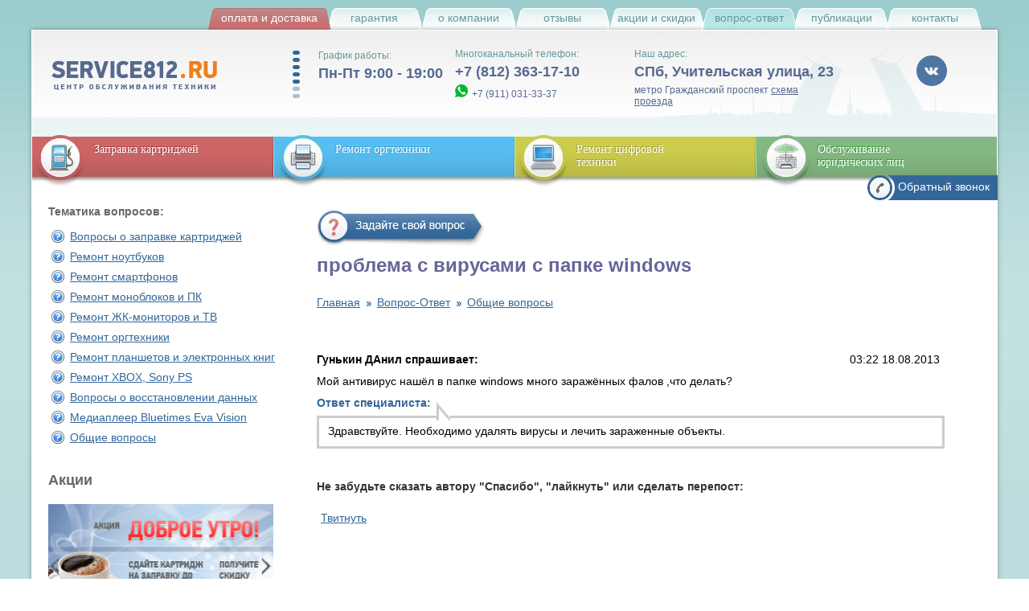

--- FILE ---
content_type: text/html
request_url: https://www.service812.ru/faq/problema-s-virusami-s-papke-windows.php
body_size: 38966
content:


 <!DOCTYPE HTML PUBLIC "-//W3C//DTD HTML 4.01 Transitional//EN" "http://www.w3.org/TR/html4/loose.dtd">

<!--<html class="eskimobi_responsive">-->
<html class="pages eskimobi_responsive" lang="ru">



<head>

    <script type="text/javascript" src="/js/jquery-1.7.min.js"></script>
    <script type="text/javascript" src="/js/jquery-ui-1.8.1.custom.min.js"></script>

	<script type="text/javascript" src="/eskimobi/eskimobi.js?v=4"></script>


    <title>проблема с вирусами с папке windows – Вопрос-Ответ</title>

    <meta http-equiv="Content-Type" content="text/html; charset=windows-1251" />

	<meta name="description" content='проблема с вирусами с папке windows - бесплатные онлайн-консультации. Задайте вопрос эксперту!' />

    
	<meta name="keywords" content='' />
			<meta name="viewport" content="width=device-width, initial-scale=1" />
	<meta http-equiv="X-UA-Compatible" content="IE=edge,chrome=1" />

    <!-- Facebook Meta Tags -->
    <meta property="og:title" content='проблема с вирусами с папке windows – Вопрос-Ответ' />
    <meta property="og:description" content='проблема с вирусами с папке windows - бесплатные онлайн-консультации. Задайте вопрос эксперту!' />
    <meta property="og:type" content="website" />
    <meta property="og:image" content="https://www.service812.ru/images/n-logo.png" />
    <meta property="og:image:width" content="230" />
    <meta property="og:image:height" content="37" />
    <meta property="og:image:alt" content="проблема с вирусами с папке windows – Вопрос-Ответ" />
    <meta property="og:url" content="https://www.service812.ru/faq/problema-s-virusami-s-papke-windows.php>" />

    <!-- Twitter Meta Tags -->
    <meta name="twitter:card" content='проблема с вирусами с папке windows – Вопрос-Ответ'/>
    <meta property="twitter:domain" content="service812.ru">
    <meta property="twitter:url" content="https://www.service812.ru/faq/problema-s-virusami-s-papke-windows.php>">
    <meta name="twitter:title" content="проблема с вирусами с папке windows – Вопрос-Ответ">
    <meta name="twitter:description" content="проблема с вирусами с папке windows - бесплатные онлайн-консультации. Задайте вопрос эксперту!">
    <meta name="twitter:image" content="https://www.service812.ru/images/n-logo.png">

    <link rel="shortcut icon" href="/favicon.svg" type="image/x-icon">
	
	<link rel="stylesheet" href="/eskimobi/eskimobi.css?v=4" >

	<link rel="stylesheet" type="text/css" media="all" href="/css/page.css?201807091" />

    <link rel="stylesheet" type="text/css" media="all" href="/css/form.css" />

    <link rel="stylesheet" type="text/css" media="all" href="/css/jquery-ui-1.8.1.custom.css" />

    <link rel="stylesheet" type="text/css" media="all" href="/css/chosen.css" />
	<link rel="stylesheet" type="text/css" media="all" href="/css/flexslider.css">

    <style>
      /*
        Скрываем изображения в разделе "Публикация" из-за проблем копирайта
       */
        div[itemprop="articleBody"] img {
          display: none !important;
        }
        html.eskimobi_responsive body {
            /*!
               *  Font Awesome 4.6.3 by @davegandy - http://fontawesome.io - @fontawesome
               *  License - http://fontawesome.io/license (Font: SIL OFL 1.1, CSS: MIT License)
               */
            width: 100%;
            min-width: 100%;
            overflow-x: hidden;
            box-sizing: border-box;
            background: url('/images/bg_body.jpg') repeat top left;
        }
        html.eskimobi_responsive body #author a .txt {
            padding-right: 70px;
            background-image: url("/eskimobi/img/eskimobi.svg");
            background-size: 65px 35px;
            background-repeat: no-repeat;
            background-position: right center;
        }
        html.eskimobi_responsive body .page_bg .page .page_all > .top .phone_outer #mobile_phone {
            display: block;
            width: 32px;
            height: 32px;
            background: url('/eskimobi/img/phone.svg') no-repeat 50%;
            background-size: contain;
        }
        html.eskimobi_responsive body .page_bg .page .page_all .menublocks-toggler .plus::before {
            content: '';
            position: absolute;
            top: 50%;
            left: 50%;
            display: block;
            width: 14px;
            height: 14px;
            margin-top: -7px;
            margin-left: -7px;
            background: url('/eskimobi/img/plus-white.svg') no-repeat 50%;
            background-size: contain;
            -webkit-transition: all 0.3s ease-out;
            transition: all 0.3s ease-out;
        }
        html.eskimobi_responsive body .page_bg .page .page_all .menublocks .bg_block .toggler::before {
            content: '';
            position: absolute;
            top: 50%;
            left: 50%;
            display: block;
            width: 20px;
            height: 20px;
            margin-top: -10px;
            margin-left: -10px;
            background: url('/eskimobi/img/plus-white.svg') no-repeat 50%;
            background-size: contain;
            -webkit-transition: all 0.3s ease-out;
            transition: all 0.3s ease-out;
        }
        html.eskimobi_responsive body .page_bg .page .page_all .menublocks-toggler.js_open .plus::before {
            background: url('/eskimobi/img/plus-blue.svg') no-repeat 50%;
            background-size: contain;
            -webkit-transform: rotate(-45deg);
            transform: rotate(-45deg);
        }
    </style>

    <!--[if lt IE 7]>

	<![if gte IE 5.5]>

	<link rel="stylesheet" type="text/css" media="all" href="/css/ie.css">

	<script type="text/javascript" src="/js/ie.js"></script>

	<![endif]>

	<![endif]-->

<!--script>
(function(w, d, s, h, id) {
    w.roistatProjectId = id; w.roistatHost = h;
    var p = d.location.protocol == "https:" ? "https://" : "http://";
    var u = /^.*roistat_visit=[^;]+(.*)?$/.test(d.cookie) ? "/dist/module.js" : "/api/site/1.0/"+id+"/init";
    var js = d.createElement(s); js.async = 1; js.src = p+h+u; var js2 = d.getElementsByTagName(s)[0]; js2.parentNode.insertBefore(js, js2);console.log(2);
})(window, document, 'script', 'cloud.roistat.com', '19cb266d003b4c9df4287a78c848d1b7');
</script-->



    <script  type="text/javascript" src="/js/jquery.maskedinput.min.js?v20141119"></script>

	<script  type="text/javascript" src="/js/jquery.cookie.js"></script>

    <script  type="text/javascript" src="/js/chosen.jquery.min.js"></script>
	<script  type="text/javascript" src="/js/jquery.flexslider.js"></script>
    <script  type="text/javascript" src="/js/client.js?v20151126"></script>



	<script type="text/javascript">



		//дёргаем необходимые модели картриджей из БД для поля с поиском по картириджу на главной

		function getXmlHttp(){

		  var xmlhttp;

		  try {

			xmlhttp = new ActiveXObject("Msxml2.XMLHTTP");

		  } catch (e) {

			try {

			  xmlhttp = new ActiveXObject("Microsoft.XMLHTTP");

			} catch (E) {

			  xmlhttp = false;

			}

		  }

		  if (!xmlhttp && typeof XMLHttpRequest!='undefined') {

			xmlhttp = new XMLHttpRequest();

		  }

		  return xmlhttp;

		}



		var xmlhttp = getXmlHttp()

		xmlhttp.open('GET', '/ajax/ajax_loader.php?cartridges', false);

		xmlhttp.send(null);

		if(xmlhttp.status == 200) {

			var complete = xmlhttp.responseText

		}



		//разбиваем строку на массив

		complete = complete.split(", ");



		//собственно, сам автокомплит

		$(document).ready(function(){

			$("#cartrige_id").autocomplete({

				//source: complete,
				source: function (request, response) {
					var results = $.ui.autocomplete.filter(complete, request.term);
					if (!results.length) {
						$(".no-results").remove();
						$(".ui-widget").after('<div class="no-results"><a href="#" onclick="$(\'.bistr_zakaz_blck .txt\').click();return false;">Не нашли свой картридж? Обратитесь за помощью!</a></div>');
					} else {
						$(".no-results").remove();
						$('.bistr_zakaz_blck').removeClass('active');
					}
					response(results);
				},

				select: function(event, ui)

				{

					$("#cartrige_id").text(ui.item.value);

					setTimeout("document.forms['frm_cartridge'].submit()", 500);

				}

			});
			$("#cartrige_id").keydown(function(e){

				console.log(e.keyCode);
				console.log($('ul.ui-autocomplete.ui-menu').css('display'));
				console.log($('ul.ui-autocomplete.ui-menu .ui-menu-item').length);
				console.log($('ul.ui-autocomplete.ui-menu .ui-menu-item .ui-corner-all').eq(0).text());
				if ((e.keyCode == 13) && ($('ul.ui-autocomplete.ui-menu').css('display') == 'block') && $('ul.ui-autocomplete.ui-menu .ui-menu-item').length) {
					$("#cartrige_id").val($('ul.ui-autocomplete.ui-menu .ui-menu-item .ui-corner-all').eq(0).text())
				}

			});

		});

	</script>

	<!-- VK-like init -->

	<!--script type="text/javascript" src="http://userapi.com/js/api/openapi.js?49"></script-->

	<script type="text/javascript" src="https://vk.com/js/api/openapi.js?169"></script>

	<script type="text/javascript">

	  VK.init({apiId: 2983253, onlyWidgets: true});

	</script>

	<!-- /VK-like init end -->

</head>



<body>


<div id="scroller"   class="fix_top_l"></div>


<script defer type="text/javascript">
$(document).ready(function(){
$(window).scroll(function () {if ($(this).scrollTop() > 420) {$('#scroller').fadeIn();} else {$('#scroller').fadeOut();}});
$('#scroller').click(function () {$('body,html').animate({scrollTop: 0}, 400); return false;});
});
</script>
<!-- Facebook like init -->

<div id="fb-root"></div>

<script defer type="text/javascript">(function(d, s, id) {

  var js, fjs = d.getElementsByTagName(s)[0];

  if (d.getElementById(id)) return;

  js = d.createElement(s); js.id = id;

  js.src = "//connect.facebook.net/ru_RU/all.js#xfbml=1";

  fjs.parentNode.insertBefore(js, fjs);

}(document, 'script', 'facebook-jssdk'));</script>

<!-- /Facebook like init end -->
<!-- Yandex.Metrika counter -->
<script type="text/javascript" >
   (function(m,e,t,r,i,k,a){m[i]=m[i]||function(){(m[i].a=m[i].a||[]).push(arguments)};
   m[i].l=1*new Date();k=e.createElement(t),a=e.getElementsByTagName(t)[0],k.async=1,k.src=r,a.parentNode.insertBefore(k,a)})
   (window, document, "script", "https://cdn.jsdelivr.net/npm/yandex-metrica-watch/tag.js", "ym");

   ym(6410581, "init", {
        id:6410581,
        clickmap:true,
        trackLinks:true,
        accurateTrackBounce:true,
        webvisor:true,
        trackHash:true
   });
</script>
<noscript><div><img src="https://mc.yandex.ru/watch/6410581" style="position:absolute; left:-9999px;" alt="" /></div></noscript>
<!-- /Yandex.Metrika counter -->


 <!--Yandex.Metrika counter  <script type="text/javascript" > (function (d, w, c) { (w[c] = w[c] || []).push(function() { try { w.yaCounter6410581 = new Ya.Metrika2({ id:6410581, clickmap:true, trackLinks:true, accurateTrackBounce:true, webvisor:true, trackHash:true, ut:"noindex" }); } catch(e) { } }); var n = d.getElementsByTagName("script")[0], s = d.createElement("script"), f = function () { n.parentNode.insertBefore(s, n); }; s.type = "text/javascript"; s.async = true; s.src = "https://cdn.jsdelivr.net/npm/yandex-metrica-watch/tag.js"; if (w.opera == "[object Opera]") { d.addEventListener("DOMContentLoaded", f, false); } else { f(); } })(document, window, "yandex_metrika_callbacks2"); </script> <noscript><div><img src="https://mc.yandex.ru/watch/6410581?ut=noindex" style="position:absolute; left:-9999px;" alt="" /></div></noscript>  /Yandex.Metrika counter -->





	<!-- <div style="position: fixed; height: 112px; width: 32px; z-index: 960; top: 147px; left: -2px;">

		<a href="https://siteheart.com/webconsultation/234627?s=1" target="siteheart_sitewindow_234627" onclick="o=window.open;o('https://siteheart.com/webconsultation/234627?s=1', 'siteheart_sitewindow_234627', 'width=550,height=400,top=30,left=30,resizable=yes'); return false;"><img src="http://webindicator.siteheart.com/webindicator/image/1316437660?ent=234627&company=231945" alt="SiteHeart" border="0"></a>

	</div> -->







	<div class="body">

		<div class="header">

			<div class="header_all">

				<div id="check_status" class="check_status">

					<form name="frm_check_status" action="" method="post">

						<div class="status_title">№ Заявки:</div>

						<div class="status_input"><input name="id_request" type="text" value="" /></div>

						<div class="status_btn"><a href="javascript:;" onclick="ajax_checkstatus('/ajax/check_status.php', 'check_status');"><img src="/images/btn_checkstatus.png" width="107" height="20" alt="" onmouseover="this.src='/images/btn_checkstatus_over.png';" onmouseout="this.src='/images/btn_checkstatus.png';" /></a></div>

					</form>

				</div>



				<div class="pmenu">
					<div class="button" style="width: 155px; background-image: url(/images/deliv.png); position: relative;z-index: 3; right: -5px;">

						<a href="/zapravka_conditions.php" style="color:#fff">Оплата и доставка</a>

					</div>
					<div class="button" style="width: 117px; background-image: url(/images/pmenu_1.png);">

						<a href="/guarantee.php">Гарантия</a>

					</div>
					<div class="button" style="width: 117px; background-image: url(/images/pmenu_1.png);">

						<a href="/company.php">О компании</a>

					</div>
					<div class="button" style="width: 117px; background-image: url(/images/pmenu_1.png);">

						<a href="/rek.php">Отзывы</a>

					</div>
					<div class="button" style="width: 117px; background-image: url(/images/pmenu_1.png);">

						<a href="/promo.php">Акции и скидки</a>

					</div>

					<div class="button" style="width: 114px; background-image: url(/images/pmenu_2_sel.png);">

						<a href="/faq.php">вопрос-ответ</a>

					</div>

					<div class="button" style="width: 115px; background-image: url(/images/pmenu_3.png);">

						<a href="/news.php">публикации</a>

					</div>

					<div class="button" style="width: 117px; background-image: url(/images/pmenu_4.png);">

						<a href="/contacts.php">контакты</a>

					</div>

				</div>

			</div>

		</div>


		<div class="page_bg">

			<div class="page">

				<div class="page_all">

					<!-- shapka -->

					<div class="top">

                                    <!-- <div style="position:absolute; bgcolor:red; top: 50px; right:0px;" height="81" width="85">

                                          <a href="http://www.stekspb.ru/yotasolution" target="_blank"><img height="81" width="85" src="/images/yota_small.png"></a>

                                    </div> -->

						<div class="bg_r" itemscope itemtype="https://schema.org/LocalBusiness">
							<meta itemprop="name" content="Центр обслуживания техники «Service812»">
                            <meta itemprop="priceRange" content="RUB">
                            <meta itemprop="telephone" content="+78123631710">
                            <meta itemprop="image" content="https://www.service812.ru/images/n-logo.png">
							<div class="logo_all">
                <a class="logo" href="/"></a>
							</div>



							<div class="bg_worktime">
	<div class="worktime" >
		<div class="hdr">График работы:</div>
		<div class="data" itemprop="openingHours" content="Mo-Fr 09:00-19:00">Пн-Пт 9:00 - 19:00 <img src="/images/ico_clocktop.png" width="13" height="13" alt="" /></div>
		<div class="details">

<!--Сб Вс - выходной-->

</div>

	</div>
</div>

<div class="phone">
	<div class="hdr">Многоканальный телефон:</div>
	<div class="data"><span class="fullphone"><a class="nolink" href="tel:+78123631710" itemprop="telephone">+7 (812) 363-17-10</a></span>
<!--span class="phonekod">8 812</span> <span class="phonenum">363-17-10</span--> <img src="/images/ico_phonetop.png" width="13" height="13" alt="" /></div>
	<div class="details"><span class="hidden-link wa_link" data-link="https://wa.me/79110313337"><img width="16" height="16" class="wa_icon" src="/wa.png" alt="Иконка WhatsApp" /></span><a class="nolink" href="tel:+79110313337" itemprop="telephone">+7 (911) 031-33-37</a>

<!--skype: <noindex><a href="skype:service812ru" rel="nofollow">service812ru</a></noindex>--></div>
</div>


<div class="address" itemprop="address" itemscope itemtype="http://schema.org/PostalAddress">
	<div class="hdr">Наш адрес:</div>
	<div class="data">
	<span itemprop="addressLocality">СПб</span>, <span itemprop="streetAddress">Учительская улица, 23</span>
	</div>
	<div class="details">метро Гражданский проспект <a href="/contacts.php">схема проезда</a></div>
</div>
<div class="social-block">
<span class="hidden-link social-link" data-link="https://vk.com/remont_noutbukov_812"><img src="/images/vk.png" width="40" height="39" alt="vk" /></span>
<!--a href="#" class="social-link" target="_blank"><img src="/images/Fb.png" alt="fb" /></a-->
</div>							<!--div class="roistat-promo-wrap">
								Ваш купон на скидку: <span class="roistat-promo"></span>
							</div-->
						</div>

					</div>

					<!-- end shapka -->



					<!-- menu blocks -->

					<div class="menublocks">

						<div class="bg_block" style="background-image: url(/images/menublock_1.jpg);" onmouseover="this.style.backgroundImage='url(/images/menublock_1_sel.jpg)';show_blocksub('sub_menublock_1');" onmouseout="this.style.backgroundImage='url(/images/menublock_1.jpg)';hide_blocksub();">

							<a class="hdr txt zap_ts" href="/">Заправка картриджей</a>



							<div id="sub_menublock_1" class="all" onmouseout="hide_div('sub_menublock_1');">

								<div class="txt">

									
										<div class="row">

											
												<div class="img"><img src="/upload/content/icons/32.png" alt="Стоимость заправки картриджей" /></div>

											


											<div class="link"><a href="/zapravka_prices.php">Стоимость заправки картриджей</a></div>


										</div>
										
																									<div class="row ml25">
														<div class="img"><img src="/images/i.gif" width="16" height="16" alt="" /></div>

														<div class="link">
															<img src="/images/ico_zsub.png" width="6" height="5"alt="" />
																															<a href="/zapravka/Brother.php">Brother</a>
																													</div>
													</div>
																									<div class="row ml25">
														<div class="img"><img src="/images/i.gif" width="16" height="16" alt="" /></div>

														<div class="link">
															<img src="/images/ico_zsub.png" width="6" height="5"alt="" />
																															<a href="/zapravka/Canon.php">Canon</a>
																													</div>
													</div>
																									<div class="row ml25">
														<div class="img"><img src="/images/i.gif" width="16" height="16" alt="" /></div>

														<div class="link">
															<img src="/images/ico_zsub.png" width="6" height="5"alt="" />
																															<a href="/zapravka/HP.php">HP</a>
																													</div>
													</div>
																									<div class="row ml25">
														<div class="img"><img src="/images/i.gif" width="16" height="16" alt="" /></div>

														<div class="link">
															<img src="/images/ico_zsub.png" width="6" height="5"alt="" />
																															<a href="/zapravka/Kyocera.php">Kyocera</a>
																													</div>
													</div>
																									<div class="row ml25">
														<div class="img"><img src="/images/i.gif" width="16" height="16" alt="" /></div>

														<div class="link">
															<img src="/images/ico_zsub.png" width="6" height="5"alt="" />
																															<a href="/zapravka/Panasonic.php">Panasonic</a>
																													</div>
													</div>
																									<div class="row ml25">
														<div class="img"><img src="/images/i.gif" width="16" height="16" alt="" /></div>

														<div class="link">
															<img src="/images/ico_zsub.png" width="6" height="5"alt="" />
																															<a href="/zapravka/Pantum.php">Pantum</a>
																													</div>
													</div>
																									<div class="row ml25">
														<div class="img"><img src="/images/i.gif" width="16" height="16" alt="" /></div>

														<div class="link">
															<img src="/images/ico_zsub.png" width="6" height="5"alt="" />
																															<a href="/zapravka/Ricoh.php">Ricoh</a>
																													</div>
													</div>
																									<div class="row ml25">
														<div class="img"><img src="/images/i.gif" width="16" height="16" alt="" /></div>

														<div class="link">
															<img src="/images/ico_zsub.png" width="6" height="5"alt="" />
																															<a href="/zapravka/Samsung.php">Samsung</a>
																													</div>
													</div>
																									<div class="row ml25">
														<div class="img"><img src="/images/i.gif" width="16" height="16" alt="" /></div>

														<div class="link">
															<img src="/images/ico_zsub.png" width="6" height="5"alt="" />
																															<a href="/zapravka/Xerox.php">Xerox</a>
																													</div>
													</div>
																							
									
										<div class="row">

											
												<div class="img"><img src="/upload/content/icons/77.png" alt="Ремонт и восстановление картриджей" /></div>

											


											<div class="link"><a href="/remont_cartridge.php">Ремонт и восстановление картриджей</a></div>


										</div>
										
									
								</div>

							</div>

						</div>

						<div class="bg_block" style="background-image: url(/images/menublock_3.jpg);" onmouseover="this.style.backgroundImage='url(/images/menublock_3_sel.jpg)';show_blocksub('sub_menublock_3');" onmouseout="this.style.backgroundImage='url(/images/menublock_3.jpg)';hide_blocksub();">

							<a class="hdr txt vos_ts" href="/remont_orgtex.php">Ремонт оргтехники</a>



							<div id="sub_menublock_3" class="all" onmouseout="hide_div('sub_menublock_3');">

								<div class="txt">

									
										<div class="row 1">

											
												<div class="img"><img src="/upload/content/icons/104.png" alt="Ремонт принтеров" /></div>

											


											<div class="link"><a href="/remont-printerov.php">Ремонт принтеров</a></div>

										</div>

									
										<div class="row 2">

											
												<div class="img"><img src="/upload/content/icons/105.png" alt="Ремонт копиров (ксероксов)" /></div>

											


											<div class="link"><a href="/remont-kopirov.php">Ремонт копиров (ксероксов)</a></div>

										</div>

									
										<div class="row 3">

											
												<div class="img"><img src="/upload/content/icons/107.png" alt="Ремонт МФУ" /></div>

											


											<div class="link"><a href="/remont-mfu.php">Ремонт МФУ</a></div>

										</div>

									
										<div class="row 4">

											
												<div class="img"><img src="/upload/content/icons/108.png" alt="Ремонт плоттеров" /></div>

											


											<div class="link"><a href="/remont_plotter.php">Ремонт плоттеров</a></div>

										</div>

									
										<div class="row 7">

											
												<div class="img"><img src="/upload/content/icons/88.png" alt="Ремонт ИБП" /></div>

											


											<div class="link"><a href="/remont-ibp-ups.php">Ремонт ИБП</a></div>

										</div>

									
								</div>

							</div>

						</div>

						<div class="bg_block bg_block2" style="background-image: url(/images/menublock_2.jpg);" onmouseover="this.style.backgroundImage='url(/images/menublock_2_sel.jpg)';show_blocksub('sub_menublock_2');" onmouseout="this.style.backgroundImage='url(/images/menublock_2.jpg)';hide_blocksub();">

							<a class="hdr txt rem_ts" href="/remont.php">Ремонт цифровой<br />техники</a>



							<div id="sub_menublock_2" class="all" onmouseout="hide_div('sub_menublock_2');">

								<div class="txt">

									
										<div class="row">

											
												<div class="img"><img src="/upload/content/icons/109.png" alt="Ремонт телевизоров" /></div>

											


											<div class="link"><a href="/remont-televizorov.php">Ремонт телевизоров</a></div>

										</div>

									
										<div class="row">

											
												<div class="img"><img src="/upload/content/icons/12.png" alt="Ремонт мониторов" /></div>

											


											<div class="link"><a href="/remont_monitor.php">Ремонт мониторов</a></div>

										</div>

									
										<div class="row">

											
												<div class="img"><img src="/upload/content/icons/113.png" alt="Ремонт проекторов и кинотеатров" /></div>

											


											<div class="link"><a href="/proektori-kinoteatri.php">Ремонт проекторов и кинотеатров</a></div>

										</div>

									
										<div class="row">

											
												<div class="img"><img src="/upload/content/icons/117.png" alt="Ремонт игровых приставок" /></div>

											


											<div class="link"><a href="/remont-pristavok.php">Ремонт игровых приставок</a></div>

										</div>

									
										<div class="row">

											
												<div class="img"><img src="/upload/content/icons/13.png" alt="Ремонт ноутбуков" /></div>

											


											<div class="link"><a href="/remont_notebook.php">Ремонт ноутбуков</a></div>

										</div>

									
										<div class="row">

											
												<div class="img"><img src="/upload/content/icons/24.png" alt="Ремонт смартфонов" /></div>

											


											<div class="link"><a href="/remont_phone.php">Ремонт смартфонов</a></div>

										</div>

									
										<div class="row">

											
												<div class="img"><img src="/upload/content/icons/59.png" alt="Ремонт планшетов" /></div>

											


											<div class="link"><a href="/remont_tablet.php">Ремонт планшетов</a></div>

										</div>

									
										<div class="row">

											
												<div class="img"><img src="/upload/content/icons/14.png" alt="Ремонт моноблоков и ПК" /></div>

											


											<div class="link"><a href="/remont_computer.php">Ремонт моноблоков и ПК</a></div>

										</div>

									
										<div class="row">

											
												<div class="img"><img src="/upload/content/icons/26.png" alt="Восстановление данных с носителей" /></div>

											


											<div class="link"><a href="/remont_data_recovery.php">Восстановление данных с носителей</a></div>

										</div>

									
										<div class="row">

											
												<div class="img"><img src="/upload/content/icons/112.png" alt="Установка и настройка ПО" /></div>

											


											<div class="link"><a href="/ustanovka-i-nastroyka-po.php">Установка и настройка ПО</a></div>

										</div>

									
								</div>

							</div>

						</div>



						<!--div class="bg_block" style="background-image: url(/images/menublock_3.jpg);" onmouseover="this.style.backgroundImage='url(/images/menublock_3_sel.jpg)';show_blocksub('sub_menublock_3');" onmouseout="this.style.backgroundImage='url(/images/menublock_3.jpg)';hide_blocksub();">

							<a class="hdr txt vos_ts" href="/remont_data_recovery.php">Восстановление данных</a>



							<div id="sub_menublock_3" class="all" onmouseout="hide_div('sub_menublock_3');">

								<div class="txt">

									
										<div class="row">

											
												<div class="img"><img src="/upload/content/icons/28.png" alt="" /></div>

											


											<div class="link"><a href="/recovery_flash.php">Восстановление флеш карт</a></div>

										</div>

									
										<div class="row">

											
												<div class="img"><img src="/upload/content/icons/29.png" alt="" /></div>

											


											<div class="link"><a href="/recovery_cards.php">Восстановление карт памяти</a></div>

										</div>

									
								</div>

							</div>

						</div-->





						<div class="bg_block" style="background-image: url(/images/menublock_4.jpg);" onmouseover="this.style.backgroundImage='url(/images/menublock_4_sel.jpg)';show_blocksub('sub_menublock_4');" onmouseout="this.style.backgroundImage='url(/images/menublock_4.jpg)';hide_blocksub();">

							<a class="hdr txt ab_ts" href="/compleksnoe-obslugivanie.php">Обслуживание юридических лиц</a>



							<div id="sub_menublock_4" class="all" onmouseout="hide_div('sub_menublock_4');">

								<div class="txt">
									<div class="row">
										<div class="img"><img src="/upload/content/icons/printer.png" width="16" height="16" alt="Абонентское обслуживание оргтехники" /></div>

										<div class="link"><a href="/abonent.php">Абонентское обслуживание оргтехники</a></div>

									</div>

                                    <!--div class="row">

                                    	<div class="img"><img src="/upload/content/icons/util.png" width="16" height="16" alt="" /></div>

                                        <div class="link"><a href="/utilizatsia.php">Утилизация ПК и оргтехники</a></div>

                                    </div-->

									<!--div class="row">

                                    	<div class="img"><img src="/upload/content/icons/spis.png" width="16" height="16" alt="Списание ПК и оргтехники" /></div>

                                        <div class="link"><a href="/spisanie.php">Списание ПК и оргтехники</a></div>

                                     </div-->
									<!-- div class="row">

                                    	<div class="img"><img src="/upload/content/icons/71.png" width="16" height="16" alt="" /></div>

                                        <div class="link"><a href="/videomonitoring.php">Видеонаблюдение</a></div>

                                     </div -->
									
										<div class="row">

											
												<div class="img"><img src="/upload/content/icons/111.png" alt="Заправка картриджей с выездом" /></div>

											


											<div class="link"><a href="/zapravka-kartridjey-s-viezdom.php">Заправка картриджей с выездом</a></div>

										</div>

									
										<div class="row">

											
												<div class="img"><img src="/upload/content/icons/70.png" alt="Списание ПК и оргтехники" /></div>

											


											<div class="link"><a href="/spisanie.php">Списание ПК и оргтехники</a></div>

										</div>

									
								</div>

							</div>

						</div>

					</div>

					<!-- end menu blocks -->

<!-- main container -->
	<div class="container">
		<!-- absolute left block -->
		<div class="left">
			<div class="left_padding">
				<div class="submenu">
					
						<div class="row" style="margin-bottom: 15px; color: #666666;"><strong>Тематика вопросов:</strong></div>

													<div class="row">
								<!-- 									<div class="img"><img src="/upload/faq/icons/368.png" alt="" /></div>
								 -->

								<div class="img"><img src="/images/ico_faq_no.png" alt="" /></div>

								<div class="link">
																			<a href="/faq/refuel.php">Вопросы о заправке картриджей</a>
																	</div>
							</div>
													<div class="row">
								<!-- 									<div class="img"><img src="/upload/faq/icons/371.png" alt="" /></div>
								 -->

								<div class="img"><img src="/images/ico_faq_no.png" alt="" /></div>

								<div class="link">
																			<a href="/faq/repair_notebooks.php">Ремонт ноутбуков</a>
																	</div>
							</div>
													<div class="row">
								<!-- 									<div class="img"><img src="/upload/faq/icons/374.png" alt="" /></div>
								 -->

								<div class="img"><img src="/images/ico_faq_no.png" alt="" /></div>

								<div class="link">
																			<a href="/faq/repair_iphone.php">Ремонт смартфонов</a>
																	</div>
							</div>
													<div class="row">
								<!-- 									<div class="img"><img src="/upload/faq/icons/372.png" alt="" /></div>
								 -->

								<div class="img"><img src="/images/ico_faq_no.png" alt="" /></div>

								<div class="link">
																			<a href="/faq/repair_computers.php">Ремонт моноблоков и ПК</a>
																	</div>
							</div>
													<div class="row">
								<!-- 									<div class="img"><img src="/upload/faq/icons/370.png" alt="" /></div>
								 -->

								<div class="img"><img src="/images/ico_faq_no.png" alt="" /></div>

								<div class="link">
																			<a href="/faq/repair_monitors_tv.php">Ремонт ЖК-мониторов и ТВ</a>
																	</div>
							</div>
													<div class="row">
								<!-- 									<div class="img"><img src="/upload/faq/icons/369.png" alt="" /></div>
								 -->

								<div class="img"><img src="/images/ico_faq_no.png" alt="" /></div>

								<div class="link">
																			<a href="/faq/repair_office_equipment.php">Ремонт оргтехники</a>
																	</div>
							</div>
													<div class="row">
								<!-- 									<div class="img"><img src="/images/ico_faq_no.png" alt="" /></div>
								 -->

								<div class="img"><img src="/images/ico_faq_no.png" alt="" /></div>

								<div class="link">
																			<a href="/faq/tablet.php">Ремонт планшетов и электронных книг</a>
																	</div>
							</div>
													<div class="row">
								<!-- 									<div class="img"><img src="/upload/faq/icons/373.png" alt="" /></div>
								 -->

								<div class="img"><img src="/images/ico_faq_no.png" alt="" /></div>

								<div class="link">
																			<a href="/faq/repair_xbox_ps.php">Ремонт XBOX, Sony PS</a>
																	</div>
							</div>
													<div class="row">
								<!-- 									<div class="img"><img src="/upload/faq/icons/375.png" alt="" /></div>
								 -->

								<div class="img"><img src="/images/ico_faq_no.png" alt="" /></div>

								<div class="link">
																			<a href="/faq/data-recovery.php">Вопросы о восстановлении данных</a>
																	</div>
							</div>
													<div class="row">
								<!-- 									<div class="img"><img src="/images/ico_faq_no.png" alt="" /></div>
								 -->

								<div class="img"><img src="/images/ico_faq_no.png" alt="" /></div>

								<div class="link">
																			<a href="/faq/repair_eva_bluetimes_vision.php">Медиаплеер Bluetimes Eva Vision</a>
																	</div>
							</div>
													<div class="row">
								<!-- 									<div class="img"><img src="/upload/faq/icons/367.png" alt="" /></div>
								 -->

								<div class="img"><img src="/images/ico_faq_no.png" alt="" /></div>

								<div class="link">
																			<a href="/faq/all.php">Общие вопросы</a>
																	</div>
							</div>
										</div>
			</div>

			<div class="left_padding">
				<div class="block_actions">
					<p class="h2">Акции</p>
				</div>
			</div>
			<div class="flexslider">
			  <ul class="slides">
				<li>
				  <a href="/good-morning.php"><img src="/images/good-morning.png" alt=""></a>
				</li>
				<li>
				  <a href="/zapravka_conditions.php"><img src="/images/delivery.png" alt=""></a>
				</li>
				<li>
				  <a href="/action_skidka_ot_5.php"><img src="/images/5+.png" alt=""></a>
				</li>
                  <li>
                      <a href="/action10.php"><span class="visually-hidden">Акция "Скидка до 15% на заправку от 3 картриджей"</span><img class="lazy" data-src="/images/wow-world-10.jpg" width="279" height="149" alt=""></a>
                  </li>
			  </ul>
			</div>

			<!--div style="padding: 10px 0 0 20px;"><a href="/remont_notebook.php"><img src="/uploadimage/obnovi.png" alt=""></a></div-->
			<!--div style="padding: 10px 0 0 20px;"><a href="/good-morning.php"><img src="/images/good-morning.png" alt=""></a></div>
			<div style="padding: 20px 0 0 20px;"><a href="/zapravka_conditions.php"><img src="/images/delivery.png" alt=""></a></div>
			<div style="padding: 20px 0 0 20px;"><a href="/action_skidka_ot_5.php"><img src="/images/5+.png" alt=""></a></div-->
			<!--div style="padding: 20px 0 0 20px;"><a href="/nonoriginalcartridges.php"><img src="/images/act-new.png" alt=""></a></div-->
			


<!--			<div style="padding: 20px 0 0 20px;">
				 <script type="text/javascript" src="//vk.com/js/api/openapi.js?96"></script>
				 VK Widget
				 <div id="vk_groups"></div>
				<script type="text/javascript">
				VK.Widgets.Group("vk_groups", {mode: 0, width: "280", height: "290"}, 16546279);
				</script>

				<script type="text/javascript" src="//vk.com/js/api/openapi.js?124"></script>
				 VK Widget
				<div id="vk_groups"></div>
				<script type="text/javascript">
				VK.Widgets.Group("vk_groups", {redesign: 1, mode: 3, width: "283", height: "400", color1: 'ffffff', color2: '000000', color3: '5E81A8'}, 16546279);
				</script>
			</div>-->

<!--			<div class="block_opinions">
				<div class="block_padding">
					<div class="block_txt">
						<p class="h2">Отзывы о работе<br/>сервис-центра</p>

						 opinions on home
						</*?php //select opinions
						$tbl = TBL_PREFIX . "opinions";
						$rows = $db->get_results( "SELECT * FROM {$tbl} WHERE visible = '1' AND moderation = '1' ORDER BY orderid LIMIT {$common->opinions_home}" );

						foreach ( $rows as $row )
						{
							//$txt = stripslashes( $row->content );
							//$txt = substr( $txt, 0, 75 ) . "..." ?>
							<div class="row">
								<strong></*?php echo stripslashes( $row->company ); ?></strong>

								<div class="row_padding">
									<a href="/</*?php echo $row->url; ?>"></*?php echo stripslashes( $row->title ); ?></a>
								</div>
							</div>
						</*?php } ?>
						 end opinions on home

						<p><a href="/rek.php">Все отзывы</a> &nbsp;&nbsp;&nbsp;|&nbsp;&nbsp;&nbsp; <a href="/rek.php#add">Оставить свой отзыв</a></p>
					</div>
				</div>
			</div>-->

<!--			<div style="padding: 20px 0 0 20px;">
				<div id="yellrank" style="margin:0 auto;width:180px;"></div>
				<script src="http://www.yell.ru/yellrank/yellrank.js/?cmp=9764623&r=true"></script>
			</div>-->

		</div>
		<!-- end absolute left block -->

		<div class="right">
			<div class="all">
				<div class="row">
					<div class="content_padding">
						<div class="content" >

																				<div class="row" style="padding: 5px 0px 10px 0px;"><a href="javascript:;" onclick="show_displaydiv('display_all');"><img src="/images/btn_add_faq.png" border="0" width="210" height="46" alt="Задать вопрос" /></a></div>							<h1>проблема с вирусами с папке windows</h1>
							<div class="path" itemscope="itemscope" itemtype="http://schema.org/BreadcrumbList"><span itemprop="itemListElement" itemscope="" itemtype="https://schema.org/ListItem"><a  href="/" itemprop="item"><span itemprop="name">Главная</span></a><meta itemprop="position" content="1" /></span><img src="/images/ico_path_sep.png" alt="" /><span itemprop="itemListElement" itemscope="" itemtype="https://schema.org/ListItem"><a  href="/faq.php" itemprop="item"><span itemprop="name">Вопрос-Ответ</span></a><meta itemprop="position" content="2" /></span><img src="/images/ico_path_sep.png" alt="" /><span itemprop="itemListElement" itemscope="" itemtype="https://schema.org/ListItem"><a  href="/faq/all.php" itemprop="item"><span itemprop="name">Общие вопросы</span></a><meta itemprop="position" content="3" /></span></div>
						
							<div class="row" style="padding-bottom: 30px;"><div class="row"><strong style="float: left;margin-top: 35px;">Гунькин ДАнил спрашивает:</strong><div class="row_right" style="text-align: right;margin-top: 35px;">03:22 18.08.2013</div></div><div class="row" style="padding-top: 11px; padding-bottom: 11px;">Мой антивирус нашёл в папке windows много заражённых фалов ,что делать?</div><div class="comment_name">
						<div class="comment_left">Ответ специалиста: </div>
						<div class="comment_left" style="position: relative; padding-left: 7px; padding-top: 7px;"><img src="/images/ico_comment_t.jpg" style="width: 17px; height: 23px;" alt="" /></div>
					</div><div class="comment_faq">
						<div class="comment_txt">Здравствуйте. Необходимо удалять вирусы и лечить зараженные объекты.</div>
					</div><div class="clear">&nbsp;</div><p>
<strong>Не забудьте сказать автору "Спасибо", "лайкнуть" или сделать перепост:</strong>
</p>
<div id="likediv" class="likes_block">
	<div class="like_row">
		<!-- facebook -->
		<div class="fb-like" style="float:left" data-send="false" data-layout="button_count" data-width="150" data-show-faces="true" data-font="lucida grande"></div>
	</div>
	<div class="like_row med">
		<span class="hidden-link" data-link="https://twitter.com/share" class="twitter-share-button" data-lang="ru">Твитнуть</span>
		<script>
		!function(d,s,id){
			var js,fjs=d.getElementsByTagName(s)[0];
			if(!d.getElementById(id)){
				js=d.createElement(s);
				js.id=id;
				js.src="//platform.twitter.com/widgets.js";
				fjs.parentNode.insertBefore(js,fjs);
				}
			}(document,"script","twitter-wjs");
		</script>
	</div>
	<div class="like_row mini">
		<!-- vk -->
		<div id="vk_like"></div>

		<script>
			var IS_CLIENT_SIDE = typeof window !== 'undefined';
			var IS_ANDROID_WEBVIEW = Boolean(IS_CLIENT_SIDE && window.AndroidBridge);
			var IS_IOS_WEBVIEW = Boolean(
					IS_CLIENT_SIDE &&
					window.webkit &&
					window.webkit.messageHandlers &&
					window.webkit.messageHandlers.VKWebAppClose
			);

			var IS_WEB = IS_CLIENT_SIDE && !IS_ANDROID_WEBVIEW && !IS_IOS_WEBVIEW;

			var androidBridge = IS_CLIENT_SIDE ? window.AndroidBridge : undefined;
			var iosBridge = IS_IOS_WEBVIEW ? window.webkit.messageHandlers : undefined;

			function _bridgeSend(method, props) {
				if (androidBridge && androidBridge[method]) {
					androidBridge[method](JSON.stringify(props));
				}

				else if (iosBridge && iosBridge[method] && typeof iosBridge[method].postMessage === 'function') {
					iosBridge[method].postMessage(props);
				}
			}

			function _bridgeSupports(method) {
				if (IS_ANDROID_WEBVIEW) {
					return androidBridge && typeof androidBridge[method] === 'function';
				} else if (IS_IOS_WEBVIEW) {
					return iosBridge && iosBridge[method] && typeof iosBridge[method].postMessage === 'function';
				}

				return false;
			}

			var IS_BRIDGE_AVAILABLE = !IS_WEB && _bridgeSupports('VKWebAppConversionHit');

			(function(w) {
				if (w.fastXDM) return;

				var handlers  = {};
				var proxyToServer = {};
				var onEnvLoad = [];
				var env       = {};

				// Key generation
				function genKey() {
					var key = '';
					for (var i = 0; i < 5; i++) {
						key += Math.ceil(Math.random() * 15).toString(16);
					}
					return key;
				}

				function waitFor(obj, prop, func, self,  count) {
					if (obj[prop]) {
						func.apply(self);
					} else {
						count = count || 0;
						if (count < 1000) {
							setTimeout(function() {
								waitFor(obj, prop, func, self, count + 1);
							}, 0);
						}
					}
				}

				function attachScript(url) {
					setTimeout(function() {
						var newScript  = document.createElement('script');
						newScript.type = 'text/javascript';
						newScript.src  = url || w.fastXDM.helperUrl;
						waitFor(document, 'body', function() {
							document.getElementsByTagName('HEAD')[0].appendChild(newScript);
						});
					}, 0);
				}

				function walkVar(value, clean) {
					var newValue;

					switch (typeof value) {
						case 'string':
							if (clean) {
								newValue = value.replace(/&/g, '&amp;').replace(/</g, '&lt;').replace(/>/g, '&gt;').replace(/"/g, '&quot;').replace(/'/g, '&#039;');
							} else {
								newValue = value.replace(/&#039;/g, '\'').replace(/&quot;/g, '"').replace(/&gt;/g, '>').replace(/&lt;/g, '<').replace(/&amp;/g, '&');
							}
							break;
						case 'object':
							if (Object.prototype.toString.apply(value) === '[object Array]') {
								newValue = [];
								for (var i = 0, len = value.length; i < len; i++) {
									newValue[i] = walkVar(value[i], clean);
								}
							} else {
								newValue = {};
								for (var k in value) {
									if (Object.hasOwnProperty.call(value, k)) {
										newValue[k] = walkVar(value[k], clean);
									}
								}
							}
							break;
						default:
							newValue = value;
							break;
					}

					return newValue;
				}

				// Env functions
				function getEnv(callback, self) {
					if (env.loaded) {
						callback.apply(self, [env]);
					} else {
						onEnvLoad.push([self, callback]);
					}
				}

				function envLoaded() {
					env.loaded = true;

					for (var i = 0, len = onEnvLoad.length; i < len; i++) {
						onEnvLoad[i][1].apply(onEnvLoad[i][0], [env]);
					}
				}

				function applyMethod(strData, self, origin) {
					getEnv(function(env) {
						var data = env.json.parse(strData);
						var method = data[0];

						if (method) {
							if (
									env.protocol === 'p' &&
									self.options.sameOrigin &&
									origin !== w.origin &&
									!self.isUnsafeMethod(method)
							) {
								throw Error('Insecure method call.');
							}

							if (!data[1]) data[1] = [];

							for (var i = 0, len = data[1].length; i < len; i++) {
								if (data[1][i] && data[1][i]._func) {
									var funcNum = data[1][i]._func;
									data[1][i] = function() {
										var args = Array.prototype.slice.call(arguments);
										args.unshift('_func' + funcNum);
										self.callMethod.apply(self, args);
									}
								} else if (self.options.safe) {
									data[1][i] = walkVar(data[1][i], true);
								}
							}

							setTimeout(function() {
								if (!self.methods[method]) {
									throw Error('fastXDM: Method ' + method + ' is undefined');
								}
								self.methods[method].apply(self, data[1]);
							}, 0);
						}
					});
				}

				function extend(obj1, obj2) {
					for (var i in obj2) {
						if (obj1[i] && typeof(obj1[i]) === 'object') {
							extend(obj1[i], obj2[i])
						} else {
							obj1[i] = obj2[i];
						}
					}
				}

				// XDM object
				w.fastXDM = {
					_id: 0,
					helperUrl: 'https://vk.com/js/api/xdmHelper.js',

					Server: function(methods, filter, options) {
						this.methods   = methods || {};
						this.filter    = filter;
						this.options   = options || {};
						this.id        = w.fastXDM._id++;
						this.key       = genKey();
						this.frameName = 'fXD' + this.key;
						this.server    = true;

						this.methods['%init%'] = this.methods.__fxdm_i = function() {
							getEnv(function(env) {
								for (var method in this.methods) {
									if (this.methods[method] instanceof w.fastXDM.Server) {
										var proxyFromServer = this;
										var proxyToServer = this.methods[method];

										if (env.protocol === 'p') {
											env.send(proxyFromServer, env.json.stringify(['%proxy%', [method, proxyToServer.key]]));
										}

										this.methods[method] = function() {
											this.callMethod.apply(this, arguments);
										}.bind(proxyToServer)
									}
								}
							}, this);

							w.fastXDM.run(this.id);
							if (this.methods.onInit) {
								this.methods.onInit();
							}
						};

						handlers[this.key] = [applyMethod, this];
					},

					Client: function(methods, options) {
						this.methods = methods || {};
						this.options = options || {};
						this.id      = w.fastXDM._id++;
						this.client  = true;

						w.fastXDM.run(this.id);

						if (window.name.indexOf('fXD') === 0) {
							this.key = window.name.substr(3);
						} else {
							throw Error('Wrong window.name property.');
						}

						this.caller = window.parent;

						if (!proxyToServer[this.key]) {
							proxyToServer[this.key] = {};
						}
						this.methods['%proxy%'] = function(method, key) {
							if (method && key && this.caller.frames['fXD' + key]) {
								proxyToServer[this.key][method] = {
									key: key,
									frame: {
										contentWindow: this.caller.frames['fXD' + key]
									}
								};
							}
						}.bind(this);

						handlers[this.key] = [applyMethod, this];

						w.fastXDM.on('helper', function() {
							w.fastXDM.onClientStart(this);
						}, this);

						getEnv(function(env) {
							env.send(this, env.json.stringify(['%init%']));

							var methods = this.methods;
							setTimeout(function() {
								if (methods.onInit) {
									methods.onInit();
								}
							}, 0);
						}, this);
					},

					onMessage: function(e) {
						var data = e.data;
						if (!data) {
							return false;
						}
						if (typeof data !== 'string' && !(data instanceof String)) {
							return false;
						}

						var key = data.substr(0, 5);
						if (handlers[key]) {
							var self = handlers[key][1];
							if (self && (!self.filter || self.filter(e.origin))) {
								handlers[key][0](data.substr(6), self, e.origin);
							}
						}
					},

					setJSON: function(json) {
						env.json = json;
					},

					getJSON: function(callback) {
						if (!callback) {
							return env.json;
						}

						getEnv(function(env) {
							callback(env.json);
						});
					},

					getProxyToServer: function(key, method) {
						return proxyToServer[key] && proxyToServer[key][method];
					},

					setEnv: function(exEnv) {
						for (var i in exEnv) {
							env[i] = exEnv[i];
						}

						envLoaded();
					},

					_q: {},

					on: function(key, act, self) {
						if (!this._q[key]) this._q[key] = [];

						if (this._q[key] == -1) {
							act.apply(self);
						} else {
							this._q[key].push([act, self]);
						}
					},

					run: function(key) {
						var len = (this._q[key] || []).length;
						for (var i = 0; i < len; i++) {
							this._q[key][i][0].apply(this._q[key][i][1]);
						}

						this._q[key] = -1;
					},

					waitFor: waitFor
				}

				w.fastXDM.Server.prototype.start = function(obj, count) {
					if (obj.contentWindow) {
						this.caller = obj.contentWindow;
						this.frame  = obj;

						w.fastXDM.on('helper', function() {
							w.fastXDM.onServerStart(this);
						}, this);
					} else { // Opera old versions
						var self = this;
						count = count || 0;
						if (count < 50) {
							setTimeout(function() {
								self.start.apply(self, [obj, count + 1]);
							}, 100);
						}
					}
				}

				w.fastXDM.Server.prototype.destroy = function() {
					delete handlers[this.key];
				}

				w.fastXDM.Server.prototype.append = function(obj, options, attrs) {
					var div       = document.createElement('DIV');
					div.innerHTML = '<iframe name="' + this.frameName + '" ' + (attrs || '') + '></iframe>';
					var frame     = div.firstChild;
					var self      = this;

					setTimeout(function() {
						frame.frameBorder = '0';
						if (options) extend(frame, options);
						obj.insertBefore(frame, obj.firstChild);
						self.start(frame);
					}, 0);

					return frame;
				}

				w.fastXDM.Client.prototype.callMethod = w.fastXDM.Server.prototype.callMethod = function() {
					var args   = Array.prototype.slice.call(arguments);
					var method = args.shift();

					for (var i = 0, len = args.length; i < len; i++) {
						if (typeof(args[i]) === 'function') {
							this.funcsCount = (this.funcsCount || 0) + 1;
							var func        = args[i];
							var funcName    = '_func' + this.funcsCount;

							this.methods[funcName] = function() {
								func.apply(this, arguments);
								delete this.methods[funcName];
							}

							args[i] = {_func: this.funcsCount};
						} else if (this.options.safe) {
							args[i] = walkVar(args[i], false);
						}
					}

					waitFor(this, 'caller', function() {
						w.fastXDM.on(this.id, function() {
							getEnv(function(env) {
								var xdm = this;
								var proxyToServer = w.fastXDM.getProxyToServer(this.key, method);

								if (proxyToServer) {
									xdm = proxyToServer;
									method = args.shift();
								}

								env.send(xdm, env.json.stringify([method, args]));
							}, this);
						}, this);
					}, this);
				}

				w.fastXDM.Client.prototype.isUnsafeMethod = w.fastXDM.Server.prototype.isUnsafeMethod = function(method) {
					return ~['%proxy%', '%init%'].indexOf(method) || this.options.unsafeMethods && ~this.options.unsafeMethods.indexOf(method);
				}

				if (w.JSON && typeof(w.JSON) === 'object' && w.JSON.parse && w.JSON.stringify && w.JSON.stringify({a:[1,2,3]}).replace(/ /g, '') === '{"a":[1,2,3]}') {
					env.json = {parse: w.JSON.parse, stringify: w.JSON.stringify};
				} else {
					w.fastXDM._needJSON = true;
				}

				// PostMessage cover
				if (w.postMessage) {
					env.protocol = 'p';
					env.send = function(xdm, strData) {
						var win = (xdm.frame ? xdm.frame.contentWindow : xdm.caller);
						if (win) {
							try {
								win.postMessage(xdm.key + ':' + strData, "*");
							} catch(e) {
								window.postMessage.call(win, xdm.key + ':' + strData, "*");
							}
						}
					}

					if (w.addEventListener) {
						w.addEventListener("message", w.fastXDM.onMessage, false);
					} else {
						w.attachEvent("onmessage", w.fastXDM.onMessage);
					}

					if (w.fastXDM._needJSON) {
						w.fastXDM._onlyJSON = true;
						attachScript();
					} else {
						envLoaded();
					}
				} else {
					attachScript();
				}
			})(window);

			if (!window.VK) window.VK = {};

			/*
             * Based on JavaScript implementation of the RSA Data Security, Inc. MD5 Message
             * Copyright (C) Paul Johnston 1999 - 2009
             * Other contributors: Greg Holt, Andrew Kepert, Ydnar, Lostinet
             * Distributed under the BSD License
             */
			if(!VK.MD5){VK.MD5=function(n){var j=function(o,r){var q=(o&65535)+(r&65535),p=(o>>16)+(r>>16)+(q>>16);return(p<<16)|(q&65535)},g=function(o,p){return(o<<p)|(o>>>(32-p))},k=function(w,r,p,o,v,u){return j(g(j(j(r,w),j(o,u)),v),p)},a=function(q,p,w,v,o,u,r){return k((p&w)|((~p)&v),q,p,o,u,r)},h=function(q,p,w,v,o,u,r){return k((p&v)|(w&(~v)),q,p,o,u,r)},c=function(q,p,w,v,o,u,r){return k(p^w^v,q,p,o,u,r)},m=function(q,p,w,v,o,u,r){return k(w^(p|(~v)),q,p,o,u,r)},b=function(A,u){var z=1732584193,y=-271733879,w=-1732584194,v=271733878,r,q,p,o;A[u>>5]|=128<<((u)%32);A[(((u+64)>>>9)<<4)+14]=u;for(var t=0,s=A.length;t<s;t+=16){r=z;q=y;p=w;o=v;z=a(z,y,w,v,A[t+0],7,-680876936);v=a(v,z,y,w,A[t+1],12,-389564586);w=a(w,v,z,y,A[t+2],17,606105819);y=a(y,w,v,z,A[t+3],22,-1044525330);z=a(z,y,w,v,A[t+4],7,-176418897);v=a(v,z,y,w,A[t+5],12,1200080426);w=a(w,v,z,y,A[t+6],17,-1473231341);y=a(y,w,v,z,A[t+7],22,-45705983);z=a(z,y,w,v,A[t+8],7,1770035416);v=a(v,z,y,w,A[t+9],12,-1958414417);w=a(w,v,z,y,A[t+10],17,-42063);y=a(y,w,v,z,A[t+11],22,-1990404162);z=a(z,y,w,v,A[t+12],7,1804603682);v=a(v,z,y,w,A[t+13],12,-40341101);w=a(w,v,z,y,A[t+14],17,-1502002290);y=a(y,w,v,z,A[t+15],22,1236535329);z=h(z,y,w,v,A[t+1],5,-165796510);v=h(v,z,y,w,A[t+6],9,-1069501632);w=h(w,v,z,y,A[t+11],14,643717713);y=h(y,w,v,z,A[t+0],20,-373897302);z=h(z,y,w,v,A[t+5],5,-701558691);v=h(v,z,y,w,A[t+10],9,38016083);w=h(w,v,z,y,A[t+15],14,-660478335);y=h(y,w,v,z,A[t+4],20,-405537848);z=h(z,y,w,v,A[t+9],5,568446438);v=h(v,z,y,w,A[t+14],9,-1019803690);w=h(w,v,z,y,A[t+3],14,-187363961);y=h(y,w,v,z,A[t+8],20,1163531501);z=h(z,y,w,v,A[t+13],5,-1444681467);v=h(v,z,y,w,A[t+2],9,-51403784);w=h(w,v,z,y,A[t+7],14,1735328473);y=h(y,w,v,z,A[t+12],20,-1926607734);z=c(z,y,w,v,A[t+5],4,-378558);v=c(v,z,y,w,A[t+8],11,-2022574463);w=c(w,v,z,y,A[t+11],16,1839030562);y=c(y,w,v,z,A[t+14],23,-35309556);z=c(z,y,w,v,A[t+1],4,-1530992060);v=c(v,z,y,w,A[t+4],11,1272893353);w=c(w,v,z,y,A[t+7],16,-155497632);y=c(y,w,v,z,A[t+10],23,-1094730640);z=c(z,y,w,v,A[t+13],4,681279174);v=c(v,z,y,w,A[t+0],11,-358537222);w=c(w,v,z,y,A[t+3],16,-722521979);y=c(y,w,v,z,A[t+6],23,76029189);z=c(z,y,w,v,A[t+9],4,-640364487);v=c(v,z,y,w,A[t+12],11,-421815835);w=c(w,v,z,y,A[t+15],16,530742520);y=c(y,w,v,z,A[t+2],23,-995338651);z=m(z,y,w,v,A[t+0],6,-198630844);v=m(v,z,y,w,A[t+7],10,1126891415);w=m(w,v,z,y,A[t+14],15,-1416354905);y=m(y,w,v,z,A[t+5],21,-57434055);z=m(z,y,w,v,A[t+12],6,1700485571);v=m(v,z,y,w,A[t+3],10,-1894986606);w=m(w,v,z,y,A[t+10],15,-1051523);y=m(y,w,v,z,A[t+1],21,-2054922799);z=m(z,y,w,v,A[t+8],6,1873313359);v=m(v,z,y,w,A[t+15],10,-30611744);w=m(w,v,z,y,A[t+6],15,-1560198380);y=m(y,w,v,z,A[t+13],21,1309151649);z=m(z,y,w,v,A[t+4],6,-145523070);v=m(v,z,y,w,A[t+11],10,-1120210379);w=m(w,v,z,y,A[t+2],15,718787259);y=m(y,w,v,z,A[t+9],21,-343485551);z=j(z,r);y=j(y,q);w=j(w,p);v=j(v,o)}return[z,y,w,v]},f=function(r){var q="",s=-1,p=r.length,o,t;while(++s<p){o=r.charCodeAt(s);t=s+1<p?r.charCodeAt(s+1):0;if(55296<=o&&o<=56319&&56320<=t&&t<=57343){o=65536+((o&1023)<<10)+(t&1023);s++}if(o<=127){q+=String.fromCharCode(o)}else{if(o<=2047){q+=String.fromCharCode(192|((o>>>6)&31),128|(o&63))}else{if(o<=65535){q+=String.fromCharCode(224|((o>>>12)&15),128|((o>>>6)&63),128|(o&63))}else{if(o<=2097151){q+=String.fromCharCode(240|((o>>>18)&7),128|((o>>>12)&63),128|((o>>>6)&63),128|(o&63))}}}}}return q},e=function(p){var o=Array(p.length>>2),r,q;for(r=0,q=o.length;r<q;r++){o[r]=0}for(r=0,q=p.length*8;r<q;r+=8){o[r>>5]|=(p.charCodeAt(r/8)&255)<<(r%32)}return o},l=function(p){var o="";for(var r=0,q=p.length*32;r<q;r+=8){o+=String.fromCharCode((p[r>>5]>>>(r%32))&255)}return o},d=function(o){return l(b(e(o),o.length*8))},i=function(q){var t="0123456789abcdef",p="",o;for(var s=0,r=q.length;s<r;s++){o=q.charCodeAt(s);p+=t.charAt((o>>>4)&15)+t.charAt(o&15)}return p};return i(d(f(n)))}}

			/*
             * VKontakte Open API JavaScript library
             * http://vk.com/
             */

			VK.extend = function(target, source, overwrite) {
				for (var key in source) {
					if (overwrite || typeof target[key] === 'undefined') {
						target[key] = source[key];
					}
				}
				return target;
			};

			VK.extend(VK, {
				_domain: {
					base: 'https://vk.com',
					login: 'https://login.vk.com',
					main: 'https://oauth.vk.com',
					api: 'https://api.vk.com'
				}
			}, true);

			if (!VK.xdConnectionCallbacks) {

				VK.extend(VK, {
					version: 1,
					_apiId: null,
					_session: null,
					_userStatus: 'unknown',
					_path: {
						login: 'authorize',
						proxy: 'fxdm_oauth_proxy.html'
					},
					_rootId: 'vk_api_transport',
					_nameTransportPath: '',
					xdReady: false,
					access: {
						FRIENDS:   0x2,
						PHOTOS:    0x4,
						AUDIO:     0x8,
						VIDEO:     0x10,
						MATCHES:   0x20,
						QUESTIONS: 0x40,
						WIKI:      0x80
					}
				});

				VK.init = function(options) {
					var body, root;

					VK._apiId = null;
					if (!options.apiId) {
						throw Error('VK.init() called without an apiId');
					}
					VK._apiId = options.apiId;

					if (options.onlyWidgets) return true;

					if (options.nameTransportPath && options.nameTransportPath !== '') {
						VK._nameTransportPath = options.nameTransportPath;
					}

					root = document.getElementById(VK._rootId);
					if (!root) {
						root = document.createElement('div');
						root.id = VK._rootId;
						body = document.getElementsByTagName('body')[0];
						body.insertBefore(root, body.childNodes[0]);
					}
					root.style.position = 'absolute';
					root.style.top = '-10000px';

					var session = VK.Cookie.load();
					if (session) {
						VK.Auth._loadState = 'loaded';
						VK.Auth.setSession(session, session ? 'connected' : 'unknown');
					}
				};

				if (!VK.Cookie) {
					VK.Cookie = {
						_domain: null,
						load: function() {
							var cookie = document.cookie.match('\\bvk_app_' + VK._apiId + '=([^;]*)\\b')
							var session;

							if (cookie) {
								session = this.decode(cookie[1]);
								if (session.secret != 'oauth') {
									return false;
								}
								session.expire = parseInt(session.expire, 10);
								VK.Cookie._domain = '.' + window.location.hostname;
							}

							return session;
						},
						setRaw: function(val, ts, domain, time) {
							var rawCookie;
							rawCookie = 'vk_app_' + VK._apiId + '=' + val + '';
							var exp = time ? (new Date().getTime() + time * 1000) : ts * 1000;
							rawCookie += (val && ts === 0 ? '' : '; expires=' + new Date(exp).toGMTString());
							rawCookie += '; path=/';
							rawCookie += (domain ? '; domain=.' + domain : '');
							document.cookie = rawCookie;

							this._domain = domain;
						},
						set: function(session, resp) {
							if (session) {
								this.setRaw(this.encode(session), session.expire, window.location.hostname, (resp || {}).time);
							} else {
								this.clear();
							}
						},
						clear: function() {
							this.setRaw('', 0, this._domain, 0);
						},
						encode: function(params) {
							var
									pairs = [],
									key;

							for (key in params) {
								if (key != 'user') pairs.push(encodeURIComponent(key) + '=' + encodeURIComponent(params[key]));
							}
							pairs.sort();

							return pairs.join('&');
						},
						decode: function(str) {
							var
									params = {},
									parts = str.split('&'),
									i,
									pair;

							for (i=0; i < parts.length; i++) {
								pair = parts[i].split('=', 2);
								if (pair && pair[0]) {
									params[decodeURIComponent(pair[0])] = decodeURIComponent(pair[1]);
								}
							}

							return params;
						}
					};
				}

				function obj2qs(obj) {
					if (!obj) return '';
					var qs = [];
					for (var k in obj) {
						if (obj.hasOwnProperty(k)) {
							qs.push(encodeURIComponent(k) + '=' + encodeURIComponent(obj[k].toString() || ''));
						}
					}
					return qs.length ? '?' + qs.join('&') : '';
				}

				if (!VK.Api) {
					VK.Api = {
						_headId: null,
						_callbacks: {},

						ie6_7: function() {
							if (!VK.Api.ieTested) {
								VK.Api.isIE6_7 = navigator.userAgent.match(/MSIE [6|7]/i);
								VK.Api.ieTested = true;
							}
							return VK.Api.isIE6_7;
						},

						supportCORS: function() {
							var xhr = new XMLHttpRequest();
							if ("withCredentials" in xhr) {
								return true;
							}

							if (typeof XDomainRequest != "undefined") {
								return true;
							}

							return false;
						},

						makeRequest: function(url, cb) {
							var xhr = VK.Api.createRequest('GET', url);
							if (!xhr) {
								return false;
							}

							xhr.onload = function() {
								var text = xhr.responseText;
								if (xhr.status === 200) {
									cb(text);
								} else {
									try {
										console.error('Open api access error', xhr.response);
									} catch(e) {
										//nop
									}
								}
							};

							xhr.onerror = function() {
								try {
									console.error('Open api access error');
								} catch(e) {
									//nop
								}
							};

							xhr.send();
							return true;
						},

						createRequest: function(method, url) {
							var xhr = new XMLHttpRequest();

							if ("withCredentials" in xhr) {
								// XHR for Chrome/Firefox/Opera/Safari.
								xhr.open(method, url, true);
								xhr.withCredentials = true;
							} else if (typeof XDomainRequest != "undefined") {
								// XDomainRequest for IE.
								xhr = new XDomainRequest();
								xhr.open(method, url);
								xhr.withCredentials = true;
							} else {
								// CORS not supported.
								xhr = null;
							}

							return xhr;
						},

						attachScript: function(url) {
							if (!VK.Api._headId) VK.Api._headId = document.getElementsByTagName("head")[0];
							var newScript = document.createElement('script');
							newScript.type = 'text/javascript';
							newScript.setAttribute('encoding', 'UTF-8');
							newScript.src = url;
							VK.Api._headId.appendChild(newScript);
						},

						checkMethod: function(method, params, cb, queryTry) {
							var m = method.toLowerCase();

							if (m === 'wall.post') {
								var validAttacheRegexp = /(^https?:\/\/)|(^(poll|album|photo|video|doc|audio|page|note)-?\d+_-?\d+)$/,
										validAttachments = [],
										methodAccess,
										queryParams,
										query,
										timer;

								if (!params.v) {
									params.v = '5.95';
								}

								params.attachments = params.attachments || params.attachment || [];
								if (typeof params.attachments === 'string') {
									params.attachments = params.attachments.split(',')
								}

								for (var i = 0; i < params.attachments.length; i++) {
									var attach = params.attachments[i].trim();
									if (validAttacheRegexp.test(attach)) {
										validAttachments.push(attach);
									}
								}

								params.attachments = validAttachments.length ? validAttachments : '';
								methodAccess = '_' + (Math.random()).toString(16).substr(2);
								queryParams = {
									act: 'wall_post_box',
									method: m,
									widget: 4,
									aid: parseInt(VK._apiId, 10),
									text: params.message || '',
									method_access: methodAccess
								};

								queryParams = VK.extend(queryParams, params);
								queryParams.owner_id = parseInt(params.owner_id || 0, 10);
								queryParams.publish_date = params.publish_date || '';
								query = VK._domain.base + '/al_apps.php';
								query += obj2qs(queryParams);

								VK.UI.popup({
									url: query,
									width: 560,
									height: 304
								});

								timer = setInterval(function() {
									if (VK.UI.active.closed) {
										clearInterval(timer);
										params.method_access = methodAccess;
										VK.Api.call(method, params, cb, queryTry);
									}
								}, 500);
								return false;
							}

							if (m == 'messages.allowmessagesfromgroup') {
								methodAccess = '_' + (Math.random()).toString(16).substr(2);
								query = VK._domain.base + '/widget_allow_messages_from_community.php?act=allow_box&group_id=' + parseInt(params.group_id, 10) + '&app_id=' + parseInt(VK._apiId, 10) + '&method_access=' + methodAccess;

								VK.UI.popup({
									url: query,
									width: 560,
									height: 304
								});

								timer = setInterval(function () {
									if (VK.UI.active.closed) {
										clearInterval(timer);
										params.method_access = methodAccess;
										VK.Api.call(method, params, cb, queryTry);
									}
								}, 500);

								return false;
							}

							return true;
						},

						call: function(method, params, cb, queryTry) {
							var
									query = params || {},
									qs,
									responseCb;

							if (typeof query != 'object' || typeof cb != 'function') {
								return false;
							}
							if (!params.method_access && !params.method_force && !VK.Api.checkMethod(method, params, cb, queryTry)) {
								return;
							}

							if (!queryTry) queryTry = 0;

							if (VK.Auth._loadState != 'loaded') {
								var authFunc = function(result) {
									if (result && result.session) {
										VK.Observer.unsubscribe('auth.loginStatus', authFunc);
										VK.Api.call(method, params, cb);
									}
								};
								VK.Observer.subscribe('auth.loginStatus', authFunc);
								VK.Auth.getLoginStatus();
								return;
							}

							if (VK.Api.queryLength(query) < 1500 && !VK.Api.ie6_7()) {
								var useXDM = false;
								var rnd = parseInt(Math.random() * 10000000, 10);
								while (VK.Api._callbacks[rnd]) {
									rnd = parseInt(Math.random() * 10000000, 10)
								}
								query.callback = 'VK.Api._callbacks['+rnd+']';
							} else {
								var useXDM = true;
							}

							if (VK._session && VK._session.sid) {
								query.access_token = VK._session.sid;
							}

							qs = VK.Cookie.encode(query);

							responseCb = function(response) {
								if (response.error && (response.error.error_code == 3 || response.error.error_code == 4 || response.error.error_code == 5)) {
									if (queryTry > 3) return false;
									var repeatCall = function(resp) {
										VK.Observer.unsubscribe('auth.sessionChange', repeatCall);
										delete params.access_token;
										if (resp.session) VK.Api.call(method, params, cb, queryTry + 1);
									}
									VK.Observer.subscribe('auth.sessionChange', repeatCall);
									VK.Auth.getLoginStatus();
								} else {
									cb(response);
								}
								if (!useXDM) delete VK.Api._callbacks[rnd];
							};

							if (useXDM) {
								if (VK.xdReady) {
									VK.XDM.remote.callMethod('apiCall', method, qs, responseCb);
								} else {
									VK.Observer.subscribe('xdm.init', function() {
										VK.XDM.remote.callMethod('apiCall', method, qs, responseCb);
									});
									VK.XDM.init();
								}
							} else {
								VK.Api._callbacks[rnd] = responseCb;
								VK.Api.attachScript(VK._domain.api + '/method/' + method +'?' + qs);
							}
						},

						queryLength: function(query) {
							var len = 100, i; // sid + sig
							for (i in query) {
								len += i.length + encodeURIComponent(query[i]).length + 1;
							}
							return len;
						}
					};

// Alias
					VK.api = function(method, params, cb) {VK.Api.call(method, params, cb);}
				};

				if (!VK.Auth) {
					VK.Auth = {
						popup: null,
						lsCb: {},

						setSession: function(session, status, settings, resp) {
							var
									login = !VK._session && session,
									logout = VK._session && !session,
									both = VK._session && session && VK._session.mid != session.mid,
									sessionChange = login || logout || (VK._session && session && VK._session.sid != session.sid),
									statusChange = status != VK._userStatus,
									response = {
										'session': session,
										'status': status,
										'settings': settings
									};

							VK._session = session;

							VK._userStatus = status;

							VK.Cookie.set(session, resp);

							if (sessionChange || statusChange || both) {
								setTimeout(function() {
									if (statusChange) {
										VK.Observer.publish('auth.statusChange', response);
									}

									if (logout || both) {
										VK.Observer.publish('auth.logout', response);
									}

									if (login || both) {
										VK.Observer.publish('auth.login', response);
									}

									if (sessionChange) {
										VK.Observer.publish('auth.sessionChange', response);
									}
								}, 0);
							}

							return response;
						},

						// Public VK.Auth methods
						login: function(cb, settings) {
							if (!VK._apiId) {
								return false;
							}

							var url = VK._domain.main + '/' + VK._path.login + '?client_id='+VK._apiId+'&display=popup&redirect_uri=close.html&response_type=token&openapi=1';
							if (settings && parseInt(settings, 10) > 0) {
								url += '&scope=' + settings;
							}

							VK.Observer.unsubscribe('auth.onLogin');
							VK.Observer.subscribe('auth.onLogin', cb);

							VK.UI.popup({
								width: 665,
								height: 370,
								url: url
							});

							var authCallback = function() {
								VK.Auth.getLoginStatus(function(resp) {
									VK.Observer.publish('auth.onLogin', resp);
									VK.Observer.unsubscribe('auth.onLogin');
								}, true);
							}

							VK.UI.popupOpened = true;
							var popupCheck = function() {
								if (!VK.UI.popupOpened) {
									return false;
								}

								try {
									if (!VK.UI.active.top || VK.UI.active.closed) {
										VK.UI.popupOpened = false;
										authCallback();
										return true;
									}
								} catch(e) {
									VK.UI.popupOpened = false;
									authCallback();
									return true;
								}
								setTimeout(popupCheck, 100);
							};

							setTimeout(popupCheck, 100);
						},

						// Logout user from app, vk.com & login.vk.com
						logout: function(cb) {
							VK.Auth.revokeGrants(cb);
						},

						revokeGrants: function(cb) {
							var onLogout = function(resp) {
								VK.Observer.unsubscribe('auth.statusChange', onLogout);
								if (cb) {
									cb(resp);
								}
							}

							VK.Observer.subscribe('auth.statusChange', onLogout);
							if (VK._session && VK._session.sid) {
								var url = VK._domain.login + '?act=openapi&oauth=1&aid=' + parseInt(VK._apiId, 10) + '&location=' + encodeURIComponent(window.location.hostname) + '&do_logout=1&token=' + VK._session.sid;
								if (VK.Api.supportCORS()) {
									var logoutCallback = function() {
										VK.Auth.setSession(null, 'unknown');
									};

									VK.Api.makeRequest(url + '&new=1', logoutCallback);
								} else {
									VK.Api.attachScript(url);
								}
							}

							VK.Cookie.clear();
						},

						// Get current login status from session (sync) (not use on load time)
						getSession: function() {
							return VK._session;
						},

						// Get current login status from vk.com (async)
						getLoginStatus: function(cb, force) {
							if (!VK._apiId) {
								return;
							}

							if (cb) {
								if (!force && VK.Auth._loadState == 'loaded') {
									cb({status: VK._userStatus, session: VK._session});
									return;
								} else {
									VK.Observer.subscribe('auth.loginStatus', cb);
								}
							}

							if (!force && VK.Auth._loadState == 'loading') {
								return;
							}

							VK.Auth._loadState = 'loading';

							var url = VK._domain.login + '?act=openapi&oauth=1&aid=' + parseInt(VK._apiId, 10) + '&location=' + encodeURIComponent(window.location.hostname);
							if (VK.Api.supportCORS()) {
								var loginCallback = function(response) {
									if (!this.JSON) {
										this.JSON = {};
									}

									if (typeof JSON.parse !== 'function') {
										//IE6 and IE7
										response = eval(response);
									} else {
										response = JSON.parse(response);
									}

									VK.Auth._loadState = 'loaded';
									if (response && response.auth) {
										var session = {
											mid: response.user.id,
											sid: response.access_token,
											sig: response.sig,
											secret: response.secret,
											expire: response.expire
										};

										if (force) {
											session.user = response.user;
										}

										var status = 'connected';
									} else {
										var session = null;
										var status = response.user ? 'not_authorized' : 'unknown';
										VK.Cookie.clear();
									}

									VK.Auth.setSession(session, status, false, response);
									VK.Observer.publish('auth.loginStatus', {session: session, status: status});
									VK.Observer.unsubscribe('auth.loginStatus');
								};

								VK.Api.makeRequest(url + '&new=1', loginCallback);
							} else {
								var rnd = parseInt(Math.random() * 10000000, 10);
								while (VK.Auth.lsCb[rnd]) {
									rnd = parseInt(Math.random() * 10000000, 10);
								}

								VK.Auth.lsCb[rnd] = function(response) {
									delete VK.Auth.lsCb[rnd];
									VK.Auth._loadState = 'loaded';
									if (response && response.auth) {
										var session = {
											mid: response.user.id,
											sid: response.access_token,
											sig: response.sig,
											secret: response.secret,
											expire: response.expire
										};
										if (force) session.user = response.user;
										var status = 'connected';
									} else {
										var session = null;
										var status = response.user ? 'not_authorized' : 'unknown';
										VK.Cookie.clear();
									}
									VK.Auth.setSession(session, status, false, response);
									VK.Observer.publish('auth.loginStatus', {session: session, status: status});
									VK.Observer.unsubscribe('auth.loginStatus');
								};

								// AttachScript here
								VK.Api.attachScript(url+'&rnd='+rnd);
							}
						}
					};
				}

				if (!VK.App) {
					VK.App = {
						_appOpened: false,
						_addToGroupPopup: null,

						open: function (url, params) {
							if (VK.App._appOpened || !VK._apiId) {
								return;
							}

							if (!VK._session) {
								VK.Auth.login(function(resp) {
									if (resp && resp.session) {
										VK.App._openApp(url, params);
									}
								});
							} else {
								VK.App._openApp(url, params);
							}
						},

						_openApp: function (url, params) {
							var src, box, request = [];
							params = params || {};

							if (!url || !VK._apiId || VK.App._appOpened) {
								return;

							}

							if (Object.prototype.toString.call(params.data) === '[object Object]') {
								try {
									params.data = JSON.stringify(params.data);
								} catch (e) {
									params.data = '';
								}
							}

							src = VK._domain.base + '/apps?act=open_external_app_openapi&aid=' + VK._apiId;
							params['aid'] = VK._apiId;

							for (var arg in params) {
								var val = '';
								if (!params.hasOwnProperty(arg)) {
									continue;
								}
								if (params[arg] !== undefined) {
									val = encodeURIComponent(params[arg]);
								}
								request.push(encodeURIComponent(arg) + '=' + val);
							}

							src += '&url=' + url;
							src += '&q=' + encodeURIComponent(request.join('&'));

							box = VK.Util.Box(src, {}, {
								closeExternalApp: function() {
									if (VK.App._result) {
										VK.Observer.publish('app.done', VK.App._result);
										VK.App._result = null;
									} else {
										VK.Observer.publish('app.closed');
									}
									box.hide();
									VK.App._appOpened = false;
								},
								externalAppDone: function (params, noCloseLayer) {
									if (noCloseLayer) {
										VK.App._result = params;
									} else {
										VK.Observer.publish('app.done', params);
										box.hide();
										VK.App._appOpened = false;
										VK.App._result = null;
									}
								}
							});
							box.show();
							VK.App._appOpened = true;
							VK.App._result = null;
						},

						addToGroup: function(appId) {
							if (this._addToGroupPopup && !this._addToGroupPopup.closed) {
								return;
							}

							if (this._onAddToGroupDone) {
								VK.Util.removeEvent('message', this._onAddToGroupDone, window);
							}

							this._onAddToGroupDone = function(event) {
								if (event.origin === VK._domain.base && event.data.method === 'app.addToGroup') {
									VK.Observer.publish('app.addToGroupDone', {
										app_id: event.data.app_id,
										group_ids: event.data.group_ids
									});
									VK.Util.removeEvent('message', this._onAddToGroupDone, window);
									this._onAddToGroupDone = null;
								}
							}.bind(this);

							if (window.postMessage) {
								VK.Util.addEvent('message', this._onAddToGroupDone, window);
							}

							this._addToGroupPopup = VK.UI.popup({
								url: VK._domain.base + '/add_community_app.php?aid=' + appId,
								width: 560,
								height: 650
							});
						}
					}
				}

			} else { // if VK.xdConnectionCallbacks
				setTimeout(function() {
					var callback;
					while (callback = VK.xdConnectionCallbacks.pop()) {
						callback();
					}
				}, 0);
				if (VK.Widgets && !VK.Widgets._constructor) {
					VK.Widgets = false;
				}
			}

			if (!VK.UI) {
				VK.UI = {
					active: null,
					_buttons: [],
					popup: function(options) {
						var
								screenX = typeof window.screenX != 'undefined' ? window.screenX : window.screenLeft,
								screenY = typeof window.screenY != 'undefined' ? window.screenY : window.screenTop,
								outerWidth = typeof window.outerWidth != 'undefined' ? window.outerWidth : document.body.clientWidth,
								outerHeight = typeof window.outerHeight != 'undefined' ? window.outerHeight : (document.body.clientHeight - 22),
								width = options.width,
								height = options.height,
								left = parseInt(screenX + ((outerWidth - width) / 2), 10),
								top = parseInt(screenY + ((outerHeight - height) / 2.5), 10),
								features;
						left = window.screen && window.screenX && screen.left && screen.left > 1000 ? 0 : left; // FF with 2 monitors fix
						features = (
								'width=' + width +
								',height=' + height +
								',left=' + left +
								',top=' + top
						);
						this.active = window.open(options.url, 'vk_openapi', features);
						return this.active;
					},
					button: function(el, handler) {
						var html = '';

						if (typeof el == 'string') {
							el = document.getElementById(el);
						}


						this._buttons.push(el);
						index = this._buttons.length - 1;

						html = (
								'<table cellspacing="0" cellpadding="0" id="openapi_UI_' + index + '" onmouseover="VK.UI._change(1, ' + index + ');" onmouseout="VK.UI._change(0, ' + index + ');" onmousedown="VK.UI._change(2, ' + index + ');" onmouseup="VK.UI._change(1, ' + index + ');" style="cursor: pointer; border: 0px; font-family: tahoma, arial, verdana, sans-serif, Lucida Sans; font-size: 10px;"><tr style="vertical-align: middle">' +
								'<td><div style="border: 1px solid #3b6798;border-radius: 2px 0px 0px 2px;-moz-border-radius: 2px 0px 0px 2px;-webkit-border-radius: 2px 0px 0px 2px;"><div style="border: 1px solid #5c82ab; border-top-color: #7e9cbc; background-color: #6D8DB1; color: #fff; text-shadow: 0px 1px #45688E; height: 15px; padding: 2px 4px 0px 6px;line-height: 13px;">&#1042;&#1086;&#1081;&#1090;&#1080;</div></div></td>' +
								'<td><div style="background: url(' + VK._domain.base + '/images/btns.png) 0px -42px no-repeat; width: 21px; height: 21px"></div></td>' +
								'<td><div style="border: 1px solid #3b6798;border-radius: 0px 2px 2px 0px;-moz-border-radius: 0px 2px 2px 0px;-webkit-border-radius: 0px 2px 2px 0px;"><div style="border: 1px solid #5c82ab; border-top-color: #7e9cbc; background-color: #6D8DB1; color: #fff; text-shadow: 0px 1px #45688E; height: 15px; padding: 2px 6px 0px 4px;line-height: 13px;">&#1050;&#1086;&#1085;&#1090;&#1072;&#1082;&#1090;&#1077;</div></div></td>' +
								'</tr></table>'
						);
						el.innerHTML = html;
						el.style.width = el.childNodes[0].offsetWidth + 'px';
					},
					_change: function(state, index) {
						var row = document.getElementById('openapi_UI_' + index).rows[0];
						var elems = [row.cells[0].firstChild.firstChild, row.cells[2].firstChild.firstChild];
						for (var i = 0; i < 2; ++i) {
							var elem = elems[i];
							if (state === 0) {
								elem.style.backgroundColor = '#6D8DB1';
								elem.style.borderTopColor = '#7E9CBC';
								elem.style.borderLeftColor = elem.style.borderRightColor = elem.style.borderBottomColor = '#5C82AB';
							} else if (state == 1) {
								elem.style.backgroundColor = '#7693B6';
								elem.style.borderTopColor = '#88A4C4';
								elem.style.borderLeftColor = elem.style.borderRightColor = elem.style.borderBottomColor = '#6088B4';
							} else if (state == 2) {
								elem.style.backgroundColor = '#6688AD';
								elem.style.borderBottomColor = '#7495B8';
								elem.style.borderLeftColor = elem.style.borderRightColor = elem.style.borderTopColor = '#51779F';
							}
						}
						if (state === 0 || state == 2) {
							row.cells[2].firstChild.style.backgroundPosition = '0px -42px';
						} else if (state == 1) {
							row.cells[2].firstChild.style.backgroundPosition = '0px -63px';
						}
					}
				};
			}

			if (!VK.XDM) {
				VK.XDM = {
					remote: null,
					init: function() {
						if (this.remote) return false;
						var url = VK._domain.api + '/' + VK._path.proxy;
						this.remote = new fastXDM.Server({
							onInit: function() {
								VK.xdReady = true;
								VK.Observer.publish('xdm.init');
							}
						});

						this.remote.append(document.getElementById(VK._rootId), {
							src: url
						});
					},
					xdHandler: function(code) {
						try {
							eval('VK.' + code);
						} catch(e) {}
					}
				};
			}

			if (!VK.Observer) {
				VK.Observer = {
					_subscribers: function() {
						if (!this._subscribersMap) {
							this._subscribersMap = {};
						}
						return this._subscribersMap;
					},
					publish: function(eventName) {
						var
								args = Array.prototype.slice.call(arguments),
								eventName = args.shift(),
								subscribers = this._subscribers()[eventName],
								i, j;

						if (!subscribers) return;

						for (i = 0, j = subscribers.length; i < j; i++) {
							if (subscribers[i] != null) {
								subscribers[i].apply(this, args);
							}
						}
					},
					subscribe: function(eventName, handler) {
						var
								subscribers = this._subscribers();

						if (typeof handler != 'function') return false;

						if (!subscribers[eventName]) {
							subscribers[eventName] = [handler];
						} else {
							subscribers[eventName].push(handler);
						}
					},
					unsubscribe: function(eventName, handler) {
						var
								subscribers = this._subscribers()[eventName],
								i, j;

						if (!subscribers) return false;
						if (typeof handler == 'function') {
							for (i = 0, j = subscribers.length; i < j; i++) {
								if (subscribers[i] == handler) {
									subscribers[i] = null;
								}
							}
						} else {
							delete this._subscribers()[eventName];
						}
					}
				};
			}

			if (!VK.Widgets) {
				VK.Widgets = {};

				VK.Widgets.count = 0;
				VK.Widgets.RPC = {};

				VK.Widgets.loading = function(obj, enabled) {
					obj.style.background = enabled ? 'url("' + VK._domain.base + '/images/upload.gif") center center no-repeat transparent' : 'none';
				};

				VK.Widgets.Comments = function(objId, options, page) {
					var pData = VK.Util.getPageData();
					if (!VK._apiId) throw Error('VK not initialized. Please use VK.init');
					options = VK.Util.parseOptions(options);

					var obj = document.getElementById(objId),
							params = {
								limit: options.limit || 10,
								height: options.height || 0,
								mini: options.mini === undefined ? 'auto' : options.mini,
								norealtime: options.norealtime ? 1 : 0
							}, mouseup = function() {
								rpc.callMethod('mouseUp');
								return false;
							}, move = function(event) {
								rpc.callMethod('mouseMove', {screenY: event.screenY});
							}, iframe, rpc;

					if (options.browse) { // browse all comments
						params.browse = 1;
						params.replies = options.replies || 0;
					} else { // page
						var url = options.pageUrl || pData.url;
						if (url.substr(0, 1) == '/') {
							url = (location.protocol + '//' + location.host) + url;
						}
						VK.extend(params, {
							page: page || 0,
							status_publish: options.autoPublish === undefined ? 0 : options.autoPublish,
							attach: options.attach === undefined ? '*' : (options.attach ? options.attach : ''),
							url: url,
							title: options.pageTitle || pData.title,
							description: options.pageDescription || pData.description,
							image: options.pageImage || pData.image
						});
					}
					if (options.onChange) { // DEPRECATED
						VK.Observer.subscribe('widgets.comments.new_comment', options.onChange);
						VK.Observer.subscribe('widgets.comments.delete_comment', options.onChange);
					}

					return VK.Widgets._constructor('widget_comments.php', objId, options, params, {
						showBox: function(url, props) {
							var box = VK.Util.Box(VK.Util.getAbsUrl(url), [], {
								proxy: rpc
							});
							box.show();
						},
						startDrag: function() {
							cursorBack = window.document.body.style.cursor;
							window.document.body.style.cursor = 'pointer';
							VK.Util.addEvent('mousemove', move);
							VK.Util.addEvent('mouseup', mouseup);
						},
						stopDrag: function() {
							window.document.body.style.cursor = cursorBack;
							VK.Util.removeEvent('mousemove', move);
							VK.Util.removeEvent('mouseup', mouseup);
						}
					}, {
						startHeight: 133,
						minWidth: 300
					}, function(o, i, r) {iframe = i; rpc = r;});
				};

				VK.Widgets.CommentsBrowse = function(objId, options) {
					options = VK.Util.parseOptions(options);
					options.browse = 1;
					return VK.Widgets.Comments(objId, options);
				};

				VK.Widgets.Recommended = function(objId, options) {
					var pData = VK.Util.getPageData();
					if (!VK._apiId) throw Error('VK not initialized. Please use VK.init');
					options = VK.Util.parseOptions(options);
					var params = {
						limit: options.limit || 5,
						max: options.max || 0,
						sort: options.sort || 'friend_likes',
						verb: options.verb || 0,
						period: options.period || 'week',
						target: options.target || 'parent'
					};
					return VK.Widgets._constructor('widget_recommended.php', objId, options, params, {}, {
						startHeight: (116 + params.limit * 47 - 15),
						minWidth: 150
					});
				};

				VK.Widgets.Post = function(objId, ownerId, postId, hash, options) {
					options = VK.Util.parseOptions(options);
					var obj = document.getElementById(objId),
							params = {
								owner_id: ownerId,
								post_id: postId,
								hash: hash || '',
								from: options ? options.from : '',
							}, iframe, rpc, cursorBack;
					return VK.Widgets._constructor('widget_post.php', objId, options, params, {
						showBox: function(url, props) {
							var box = VK.Util.Box(VK.Util.getAbsUrl(url), [], {
								proxy: rpc
							});
							box.show();
						},
						startDrag: function() {
							cursorBack = window.document.body.style.cursor;
							window.document.body.style.cursor = 'pointer';
						},
						stopDrag: function() {
							window.document.body.style.cursor = cursorBack;
						}
					}, {
						startHeight: 90,
						minWidth: 250
					}, function(o, i, r) {iframe = i; rpc = r;});
				};

				VK.Widgets.TextLive = function(widgetRootElementId, textLiveId, textPostId, hash, options) {
					options = VK.Util.parseOptions(options);

					return VK.Widgets._constructor('widget_textlive.php', widgetRootElementId, options, {
						textlive_id: textLiveId,
						textpost_id: textPostId,
						hash: hash || '',
					}, null, {
						startHeight: textPostId ? 176 : 167,
						minWidth: 320
					});
				};

				VK.Widgets.Like = (function(Like) {
					if (Like) return Like;

					var instances = [];

					Like = function(objId, options, page) {
						var pData = VK.Util.getPageData();
						if (!VK._apiId) throw Error('VK not initialized. Please use VK.init');
						options = VK.extend(VK.Util.parseOptions(options), {allowTransparency: true});
						var verticalBtnHeightWidth = {
									18: 43,
									20: 47,
									22: 51,
									24: 55,
									30: 67,
								},
								type = (options.type == 'full' || options.type == 'button' || options.type == 'vertical' || options.type == 'mini') ? options.type : 'full',
								autoWidth = options.width === 'auto' && (type == 'button' || type == 'mini'),
								btnHeight = parseInt(options.height, 10) || 22,
								size = btnHeight && verticalBtnHeightWidth[btnHeight] ? btnHeight : 22,
								width = autoWidth ? 153 : (type == 'full' ? Math.max(200, options.width || 350) : (type == 'button' ? 180 : (type == 'mini' ? 115 : verticalBtnHeightWidth[size]))),
								height = type == 'vertical' ? (2 * btnHeight + 7) : btnHeight,
								params = {
									page: page || 0,
									url: options.pageUrl || pData.url,
									type: type,
									verb: options.verb == 1 ? 1 : 0,
									color: options.color || '',
									title: options.pageTitle || pData.title,
									description: options.pageDescription || pData.description,
									image: options.pageImage || pData.image,
									text: (options.text || '').substr(0, 140),
									h: btnHeight
								},
								ttHere = options.ttHere || false,
								isOver = false,
								hideTimeout = null,
								obj, buttonIfr, buttonRpc, tooltipIfr, tooltipRpc, checkTO;
						if (type == 'vertical' || type == 'button' || type == 'mini') delete options.width;
						if (autoWidth) params.auto_width = 1;
						function showTooltip(force) {
							if ((!isOver && !force) || !tooltipRpc) return;
							if (!tooltipIfr || !tooltipRpc || tooltipIfr.style.display != 'none' && tooltipIfr.getAttribute('vkhidden') != 'yes') return;
							hideTimeout && clearTimeout(hideTimeout);
							checkTO && clearTimeout(checkTO);
							var scrollTop = options.getScrollTop ? options.getScrollTop() : (document.body.scrollTop || document.documentElement.scrollTop || 0);
							var objPos = VK.Util.getXY(obj, options.fixed);
							var startY = ttHere ? 0 : objPos[1];
							if (scrollTop > objPos[1] - 120 && options.tooltipPos != 'top' || type == 'vertical' || options.tooltipPos == 'bottom') {
								tooltipIfr.style.top = (startY + height + 2) + 'px';
								tooltipRpc.callMethod('show', false, type+'_'+size);
							} else {
								tooltipIfr.style.top = (startY - 128) + 'px';
								tooltipRpc.callMethod('show', true, type+'_'+size);
							}
							VK.Util.ss(tooltipIfr, {left: (ttHere ? 0 : objPos[0]) - (type == 'full' || type == 'button' ? 32 : 2) + 'px', display: 'block', opacity: 1, filter: 'none'});
							tooltipIfr.setAttribute('vkhidden', 'no');
							isOver = true;
						}

						function hideTooltip(force) {
							if ((isOver && !force) || !tooltipRpc) return;
							tooltipRpc.callMethod('hide');
							buttonRpc.callMethod('hide');
							hideTimeout = setTimeout(function() {
								tooltipIfr.style.display = 'none'
							}, 400);
						}

						var widgetId = VK.Widgets._constructor('widget_like.php', objId, options, params, {
							initTooltip: function(counter) {
								tooltipRpc = new fastXDM.Server({
									onInit: counter ? function() {
										showTooltip();
									} : function() {},
									proxy: buttonRpc,
									showBox: function(url, props) {
										var box = VK.Util.Box(VK.Util.getAbsUrl(url), [props.width, props.height], {
											proxy: tooltipRpc
										});
										box.show();
									},
								}, false, {safe: true});
								tooltipIfr = tooltipRpc.append(ttHere ? obj : document.body, {
									src: buttonIfr.src + '&act=a_like_tooltip',
									scrolling: 'no',
									allowTransparency: true,
									id: buttonIfr.id + '_tt',
									style: {position: 'absolute', padding: 0, display: 'none', opacity: 0.01, filter: 'alpha(opacity=1)', border: '0', width: '274px', height: '130px', zIndex: 5000, overflow: 'hidden'}
								});
								tooltipIfr.setAttribute('vkhidden', 'yes');

								tooltipIfr.onmouseover = function() {
									clearTimeout(checkTO);
									isOver = true;
								};
								tooltipIfr.onmouseout = function() {
									clearTimeout(checkTO);
									isOver = false;
									checkTO = setTimeout(function() {hideTooltip(); }, 200);
								};
							},
							showTooltip: showTooltip,
							hideTooltip: hideTooltip,
							destroy: function() {
								buttonRpc.destroy();
								try {buttonIfr.src = 'about: blank;';} catch (e) {}
								buttonIfr.parentNode.removeChild(buttonIfr);
								if (tooltipIfr) {
									try {tooltipIfr.src = 'about: blank;';} catch (e) {}
									tooltipIfr.parentNode.removeChild(tooltipIfr);
								}
								tooltipRpc && tooltipRpc.destroy();
							},
							showBox: function(url, props) {
								var box = VK.Util.Box(VK.Util.getAbsUrl(url), [], {
									proxy: buttonRpc
								});
								box.show();
							},
							proxy: function() {
								if (tooltipRpc) {
									tooltipRpc.callMethod.apply(tooltipRpc, arguments);
								}
							}
						}, {
							startHeight: height,
							minWidth: width
						}, function(o, i, r) {
							buttonRpc = r;
							VK.Util.ss(obj = o, {height: height + 'px', width: width + 'px', position: 'relative', clear: 'both'});
							VK.Util.ss(buttonIfr = i, {height: height + 'px', width: width + 'px', overflow: 'hidden', zIndex: 150});
							obj.onmouseover = function() {
								clearTimeout(checkTO);
								isOver = true;
							};
							obj.onmouseout = function() {
								clearTimeout(checkTO);
								isOver = false;
								checkTO = setTimeout(function() {hideTooltip(); }, 200);
							};
						});

						instances.push(widgetId);
						return widgetId;
					};

					Like.destroyAll = function() {
						var xdm = null;
						while (instances[0]) {
							xdm = VK.Widgets.RPC[instances.pop()];
							xdm && xdm.methods.destroy();
						}
					}

					return Like;
				})(VK.Widgets.Like);

				VK.Widgets.Poll = function(objId, options, pollId) {
					var pData = VK.Util.getPageData();
					if (!pollId) throw Error('No poll id passed');
					options = VK.Util.parseOptions(options);
					var params = {
						poll_id: pollId,
						url: options.pageUrl || pData.url || location.href,
						title: options.pageTitle || pData.title,
						description: options.pageDescription || pData.description
					};
					if (options.preview) {
						params.is_preview = 1;
						delete options['preview'];
					}
					if (options.share !== undefined) {
						params.share = options.share ? 1 : 0;
					}
					var rpc;
					return VK.Widgets._constructor('al_widget_poll.php', objId, options, params, {
						showBox: function(url, props) {
							var box = VK.Util.Box(VK.Util.getAbsUrl(url), [], {
								proxy: rpc
							});
							box.show();
						}
					}, {
						startHeight: 144,
						minWidth: 300
					}, function(o, i, r) {
						rpc = r;
					});
				};

				VK.Widgets.App = function(objId, app_id, options) {
					if (!app_id) throw Error('No app id passed');
					options = VK.Util.parseOptions(options);
					var startHeight = void 0,
							height = void 0,
							minWidth = void 0,
							params = {
								aid: app_id,
								mode: parseInt(options.mode, 10) || 1,
							};
					switch (params.mode) {
						case 1:
							options.width = 144;
							startHeight = 251;
							break;
						case 2:
							options.width = options.width ? Math.max(200, Math.min(10000, parseInt(options.width, 10))) : 200;
							height = startHeight = 193;
							break;
						case 3:
							options.width = options.width ? Math.max(50, Math.min(10000, parseInt(options.width, 10))) : void 0;
							height = startHeight = options.height = ({18: 18, 20: 20, 22: 22, 24: 24, 30: 30})[parseInt(options.height, 10) || 30];
							break;
					}
					minWidth = options.width;
					return VK.Widgets._constructor('widget_app.php', objId, options, params, {}, {
						startHeight: startHeight,
						height: height,
						minWidth: minWidth
					});
				};

				VK.Widgets.Community = VK.Widgets.Group = function(objId, options, gid) {
					options = VK.Util.parseOptions(options);
					gid = parseInt(gid, 10);
					if (!gid) {
						throw Error('No group_id passed');
					}
					options.mode = parseInt(options.mode, 10).toString();
					var params = {
								gid: gid,
								mode: (options.mode) ? options.mode : '0'
							},
							startHeight = options.mode == 3 ? 185 : (options.mode == 1 ? 141 : options.height|0 || 290),
							rpc;
					if (options.wall) params.wall = options.wall;
					params.color1 = options.color1 || '';
					params.color2 = options.color2 || '';
					params.color3 = options.color3 || '';
					params.class_name = options.class_name || '';
					if (options.no_head) params.no_head = 1;
					if (options.no_cover) params.no_cover = 1;
					if (options.wide) {
						params.wide = 1;
						if (!options.width || options.width < 300) {
							options.width = 300;
						}
					}
					if (!options.width|0) options.width = 200;

					var cursorBack;

					function mouseup() {
						rpc.callMethod('mouseUp');
						return false;
					}

					function move(event) {
						rpc.callMethod('mouseMove', {screenY: event.screenY});
						return false;
					}

					return VK.Widgets._constructor('widget_community.php', objId, options, params, {
						showBox: function(url, props) {
							var box = VK.Util.Box(VK.Util.getAbsUrl(url), [], {
								proxy: rpc
							});
							box.show();
						},
						startDrag: function() {
							cursorBack = window.document.body.style.cursor;
							window.document.body.style.cursor = 'pointer';
							VK.Util.addEvent('mousemove', move);
							VK.Util.addEvent('mouseup', mouseup);
						},
						stopDrag: function() {
							window.document.body.style.cursor = cursorBack;
							VK.Util.removeEvent('mousemove', move);
							VK.Util.removeEvent('mouseup', mouseup);
						},
						auth: function() {
							VK.Auth.login(null, 1);
						}
					}, {
						minWidth: 120,
						startHeight: startHeight
					}, function(o, i, r) {
						rpc = r;
					});
				};

				VK.Widgets.Auth = function(objId, options) {
					var pData = VK.Util.getPageData();
					if (!VK._apiId) throw Error('VK not initialized. Please use VK.init');
					options = VK.Util.parseOptions(options);
					if (!options.width) {
						options.width = 200;
					}
					if (options.type) {
						type = 1;
					} else {
						type = 0;
					}
					return VK.Widgets._constructor('widget_auth.php', objId, options, {}, {makeAuth: function(data) {
							if (data.session) {
								VK.Auth._loadState = 'loaded';
								VK.Auth.setSession(data.session, 'connected');
								VK.Observer.publish('auth.loginStatus', {session: data.session, status: 'connected'});
								VK.Observer.unsubscribe('auth.loginStatus');
							}
							if (options.onAuth) {
								options.onAuth(data);
							} else {
								if (options.authUrl) {
									var href = options.authUrl;
								} else {
									var href = window.location.href;
								}
								if (href.indexOf('?') == -1) {
									href+='?';
								} else {
									href+='&';
								}
								var vars = [];

								for (var i in data) {
									if (i != 'session') vars.push(i+'='+decodeURIComponent(data[i]).replace(/&/g, '%26').replace(/\#/g, '%23').replace(/\?/, '%3F'));
								}
								window.location.href = href + vars.join('&');
							}
						}}, {
						startHeight: 134
					});
				};

				VK.Widgets.Subscribe = function(objId, options, oid) {
					oid = parseInt(oid, 10);
					if (!oid) {throw Error('No owner_id passed');}
					options = VK.Util.parseOptions(options);
					var params = {
						oid: oid
					}, rpc;
					if (options.mode) {
						params.mode = options.mode;
					}
					if (options.soft) {
						params.soft = options.soft;
					}

					return VK.Widgets._constructor('widget_subscribe.php', objId, options, params, {
						showBox: function(url, props) {
							var box = VK.Util.Box(VK.Util.getAbsUrl(url), [], {
								proxy: rpc
							});
							box.show();
						},
						auth: function() {
							VK.Auth.login(null, 1);
						}
					}, {
						minWidth: 220,
						startHeight: 22
					}, function(o, i, r) {
						rpc = r;
					});
				};

				VK.Widgets.ContactUs = function(objId, options, oid) {
					oid = parseInt(oid, 10);
					if (!oid) throw Error('No group or user id passed');
					options = VK.Util.parseOptions(options);

					var params = {
						oid: oid,
						height: ({18: 18, 20: 20, 22: 22, 24: 24, 30: 30})[parseInt(options.height, 10) || 24],
						text: (options.text || '').substr(0, 140)
					}, rpc;

					return VK.Widgets._constructor('widget_contactus.php', objId, options, params, {}, {
						startHeight: params.height,
						height: params.height
					}, function(o, i, r) {
						rpc = r;
					});
				};

				VK.Widgets.Bookmarks = function(objId, options) {
					options = VK.Util.parseOptions(options);

					var params = {
						height: ({18: 18, 20: 20, 22: 22, 24: 24, 30: 30})[parseInt(options.height, 10) || 30],
						url: options.url || window.location.href
					}, rpc;

					return VK.Widgets._constructor('widget_bookmarks.php', objId, options, params, {}, {
						startHeight: params.height,
						height: params.height
					}, function(o, i, r) {
						rpc = r;
					});
				};

				VK.Widgets.Playlist = function(objId, ownerId, playlistId, hash, options) {
					var params = {
						oid: parseInt(ownerId, 10),
						pid: parseInt(playlistId, 10),
						hash: hash || ''
					}, rpc;

					if (!params.oid) throw Error('No owner id passed');
					if (!params.pid) throw Error('No playlist id passed');
					options = VK.Util.parseOptions(options);

					return VK.Widgets._constructor('widget_playlist.php', objId, options, params, {
						showBox: function(url, props) {
							var box = VK.Util.Box(VK.Util.getAbsUrl(url), [], {
								proxy: rpc
							});
							box.show();
						}
					}, {
						minWidth: 200
					}, function(o, i, r) {
						rpc = r;
					});
				};

				VK.Widgets.Ads = function(objId, options, paramsExtra) {
					options = VK.Util.parseOptions(options);
					paramsExtra = paramsExtra || {};
					var params = {};
					var defaults = {};
					var funcs = {};
					var obj = document.getElementById(objId);
					var iframe;
					var rpc;

					var adsParams = {};
					var adsParamsLocal = {};
					var adsParamsDefault = {};
					for (var key in paramsExtra) {
						var keyFix = (inArray(key, ['hash']) ? key : 'ads_' + key);
						adsParams[keyFix] = paramsExtra[key];
					}

					if (obj && obj.getBoundingClientRect) {
						obj.style.width  = '100%';
						obj.style.height = '100%';
						var rect = obj.getBoundingClientRect();
						obj.style.width  = '';
						obj.style.height = '';
						adsParams.ads_ad_unit_width_auto  = Math.floor(rect.right - rect.left);
						adsParams.ads_ad_unit_height_auto = Math.floor(rect.bottom - rect.top);
					}

					adsParamsDefault.ads_ad_unit_width  = 100;
					adsParamsDefault.ads_ad_unit_height = 100;

					adsParamsLocal.ads_ad_unit_width  = (parseInt(adsParams.ads_ad_unit_width)  || adsParams.ads_ad_unit_width === 'auto'  && adsParams.ads_ad_unit_width_auto  || adsParamsDefault.ads_ad_unit_width);
					adsParamsLocal.ads_ad_unit_height = (parseInt(adsParams.ads_ad_unit_height) || adsParams.ads_ad_unit_height === 'auto' && adsParams.ads_ad_unit_height_auto || adsParamsDefault.ads_ad_unit_height);
					if (adsParams.ads_handler) {
						adsParamsLocal.ads_handler = adsParams.ads_handler;
					}
					if (adsParams.ads_handler_empty_html) {
						adsParamsLocal.ads_handler_empty_html = adsParams.ads_handler_empty_html;
					}

					delete adsParams.ads_handler;
					delete adsParams.ads_handler_empty_html;

					params.act = 'ads_web';
					params.url = location.href;
					VK.extend(params, adsParams);

					options.noDefaultParams   = true;
					options.width             = adsParamsLocal.ads_ad_unit_width;
					options.allowTransparency = true;
					defaults.startHeight = adsParamsLocal.ads_ad_unit_height;
					defaults.minWidth    = adsParamsLocal.ads_ad_unit_width;
					funcs.adsOnInit       = adsOnInit;
					funcs.newAdsOnInitLoader = newAdsOnInitLoader;

					return VK.Widgets._constructor('ads_rotate.php', objId, options, params, funcs, defaults, onDone);

					function newAdsOnInitLoader(deps) {
						// replace's ????? ?? walkVar
						var json = JSON.parse(deps.replace(/&#039;/g, '\'').replace(/&quot;/g, '"').replace(/&gt;/g, '>').replace(/&lt;/g, '<').replace(/&amp;/g, '&'));
						adsAttachScript(json);
					}
					function adsOnInit(errorCode, adsParamsExport) {
						VK.Widgets.loading(obj, false);
						adsProcessParams(adsParamsExport);
						if (options.onAdsReady) options.onAdsReady.apply(options.onAdsReady, Array.prototype.slice.call(arguments));
						adsProcessHandler(errorCode);
					}
					function adsAttachScript(adsScriptData) {
						if (!('vk__adsLight' in window)) {
							window.vk__adsLight = false;
							var attachScriptFunc = (VK.Api && VK.Api.attachScript || VK.addScript);
							if (Array.isArray(adsScriptData)) {
								adsScriptData.forEach(function(url){
									attachScriptFunc(VK._domain.base + url)
								});
							} else {
								var adsScriptVersion = parseInt(adsScriptData);
								attachScriptFunc(VK._domain.base + jsc('/web/ads_light.js?') + adsScriptVersion);
							}
						} else if (window.vk__adsLight && vk__adsLight.userHandlers && vk__adsLight.userHandlers.onInit) {
							vk__adsLight.userHandlers.onInit(false); // false - do not publish initial onInit
						}
					}
					function adsProcessParams(adsParamsExport) {
						if (!adsParamsExport) {
							return;
						}
						for (var paramName in adsParamsExport) {
							var paramValue = adsParamsExport[paramName];
							if (paramName === 'ads_ad_unit_width' || paramName === 'ads_ad_unit_height') {
								if (!(paramName in adsParams)) {
									adsParamsLocal[paramName] = (parseInt(paramValue) || paramValue === 'auto' && adsParams[paramName + '_auto'] || adsParamsDefault[paramName]);
								}
							} else {
								if (!(paramName in adsParamsLocal)) {
									adsParamsLocal[paramName] = paramValue;
								}
							}
						}
					}
					function adsProcessHandler(errorCode) {
						var handlerResult = adsEvalHandler(adsParamsLocal.ads_handler, errorCode);
						if (errorCode <= 0 && handlerResult !== true) {
							try { console.log('VK: ad_unit_id = ' + adsParams.ads_ad_unit_id, ', errorCode = ', errorCode); } catch (e) {}
							adsInsertHtmlHandler(adsParamsLocal.ads_handler_empty_html, adsParamsLocal.ads_ad_unit_width, adsParamsLocal.ads_ad_unit_height);
						}
					}
					function adsEvalHandler(handler) {
						var result = false;
						try {
							if (!handler) {
								return false;
							}
							var func = false;
							if (isFunction(handler)) {
								func = handler;
							} else if (isString(handler)) {
								var handlerFuncs = handler.split('.');
								func = window;
								for (var i = 0, len = handlerFuncs.length; i < len; i++) {
									func = func[handlerFuncs[i]];
									if (!func) {
										break;
									}
								}
								if (!func) {
									if (handler.substr(0, 8) === 'function') {
										handler = 'return ' + handler + ';';
									}
									var handlerResult = (new Function(handler))();
									if (isFunction(handlerResult)) {
										func = handlerResult;
									} else {
										result = handlerResult;
									}
								}
							}
							if (func) {
								var args = Array.prototype.slice.call(arguments, 1);
								result = func.apply(func, args);
							}
						} catch (e) {
							try {
								console.error(e);
							} catch (e2) {}
						}

						return result;

						function isFunction(obj) {
							return Object.prototype.toString.call(obj) === '[object Function]';
						}
						function isString(obj) {
							return Object.prototype.toString.call(obj) === '[object String]';
						}
					}
					function adsInsertHtmlHandler(handlerHtml, width, height) {
						if (!handlerHtml) {
							return;
						}
						if (!obj) {
							return;
						}

						width  = (width  ? width  + 'px' : '');
						height = (height ? height + 'px' : '');

						var iframeHandlerHtml = '<html><head></head><body style="padding: 0; margin: 0;"><div>' + handlerHtml + '</div></body></html>';

						var iframeHandler = document.createElement('iframe');
						iframeHandler.onload            = fixIframeHeight;
						iframeHandler.id                = (iframe ? iframe.id : ('vkwidget-' + Math.round(Math.random() * 1000000))) + '_ads_html_handler';
						iframeHandler.src               = 'about:blank';
						iframeHandler.width             = '100%';
						iframeHandler.height            = '100%';
						iframeHandler.scrolling         = 'no';
						iframeHandler.frameBorder       = '0';
						iframeHandler.allowTransparency = true;
						iframeHandler.style.overflow    = 'hidden';
						iframeHandler.style.width       = width;
						iframeHandler.style.height      = height;

						obj.style.width                 = width;
						obj.style.height                = height;

						obj.appendChild(iframeHandler);

						iframeHandler.contentWindow.vk_ads_html_handler = iframeHandlerHtml;
						iframeHandler.src = 'javascript:window["vk_ads_html_handler"]';

						function fixIframeHeight() {
							if (height) {
								return;
							}
							try {
								var rect = iframeHandler.contentWindow.document.body.firstChild.getBoundingClientRect();
								var heightFix = Math.ceil(rect.bottom - rect.top);
								if (heightFix) {
									iframeHandler.style.height = heightFix;
									obj.style.height           = heightFix;
								}
							} catch (e) {}
						}
					}
					function indexOf(arr, value, from) {
						for (var i = from || 0, l = (arr || []).length; i < l; i++) {
							if (arr[i] == value) return i;
						}
						return -1;
					}
					function inArray(value, arr) {
						return indexOf(arr, value) != -1;
					}
					function onDone(o, i, r) {
						obj = o;
						iframe = i;
						rpc = r;
					}
				};

				VK.Widgets.AllowMessagesFromCommunity = function (objId, options, groupId) {
					groupId = parseInt(groupId, 10);
					if (!groupId || groupId < 0) throw Error('No group id passed');
					options = VK.Util.parseOptions(options);

					var params = {
						height: ({22: 22, 24: 24, 30: 30})[parseInt(options.height, 10) || 24],
						key: options.key ? options.key.substr(0, 256) : '',
						group_id: groupId
					}, rpc;

					return VK.Widgets._constructor('widget_allow_messages_from_community.php', objId, options, params, {}, {
						startHeight: params.height,
						height: params.height
					}, function(o, i, r) {
						rpc = r;
					});
				};

				VK.Widgets.Article = function(id, url, options) {
					var params = {
						url: url
					};

					options = VK.Util.parseOptions(options);

					var rpc;
					return VK.Widgets._constructor('widget_article.php', id, options, params, {
						showBox: function(url) {
							var box = VK.Util.Box(VK.Util.getAbsUrl(url), [], {
								proxy: rpc
							});
							box.show();
						},
					}, {
					}, function(o, i, r) {
						rpc = r;
					});
				};

				VK.Widgets.Podcast = function(id, episode, options) {
					var params = {
						episode: episode,
					};

					options = VK.Util.parseOptions(options);

					return VK.Widgets._constructor('widget_podcast.php', id, options, params, {
						showBox: function(url) {
							var box = VK.Util.Box(VK.Util.getAbsUrl(url), [], {
								proxy: rpc
							});
							box.show();
						},
					}, {
						minWidth: 300,
						startHeight: 150,
					});
				};

				VK.Widgets.CommunityMessages = (function(CommunityMessages) {
					if (CommunityMessages) return CommunityMessages;

					var instances = {}, wCur = {};
					var BUTTONS_CONF = {
								no_button: {width: 0, height: 0},
								blue_circle: {
									width: 50,
									height: 50,
									margin: {
										bottom: 20
									}
								}
							}, DEFAULT_BUTTON_TYPE = 'blue_circle',
							BUTTON_POSITIONS = {
								left: {
									bottom: 0,
									left: 20
								},
								right: {
									bottom: 0,
									right: 20
								}
							}, DEFAULT_BUTTON_POSITION = 'right';

					/* options
                      - welcomeScreen
                      - expandTimeout
                      - shown || expended
                      - widgetPosition
                      - buttonType
                      - disableButtonTooltip
                      - tooltipButtonText
                      - disableNewMessagesSound
                      - disableExpandChatSound
                      - disableTitleChange
                    */
					CommunityMessages = function(objId, gid, options) {
						options = VK.Util.parseOptions(options);

						options.width = 300;
						options.height = 399;

						options.expandTimeout = parseInt(options.expandTimeout) || 0;

						var params = {
							gid: gid
						};

						options.expanded = parseInt(options.expanded) || 0;

						if (!options.from_dev && lsGet('expanded') != null || options.expanded) {
							options.shown = 1;
						}

						if (options.shown) {
							params.shown = 1;
						}

						if (!options.welcomeScreen) {
							params.disable_welcome_screen = 1;
						}

						params.ref_source_info = options.ref_source_info;
						params.ref_source_link = location.href;

						var buttonType = options.buttonType;
						if (Object.keys(BUTTONS_CONF).indexOf(buttonType) == -1) {
							buttonType = DEFAULT_BUTTON_TYPE;
						}

						if (buttonType == 'no_button') {
							options.disableButtonTooltip = 1;
						}

						if (options.disableButtonTooltip) {
							params.disable_tooltip = 1;
						}
						if (options.tooltipButtonText) {
							params.tooltip_text = options.tooltipButtonText;
						}

						if (options.disableNewMessagesSound) {
							params.disable_new_messages_sound = 1;
						}

						if (instances[objId]) {
							CommunityMessages.destroy(objId);
						}

						params.domain = document.domain;

						options.no_loading = 1;
						if (!options.disableNewMessagesSound || !options.disableExpandChatSound) {
							options.enable_autoplay = 1;
						}

						var curBox = false, expanded = 0;
						var ttSize = [0, 0], widgetPosition;

						changeWidgetPosition(options.widgetPosition);
						params.button_position = options.widgetPosition;

						var chatRpc, chatIfr;
						var inited = 0, timers = {};
						instances[objId] = VK.Widgets._constructor('widget_community_messages.php', objId, options, params, {
							onStartLoading: function() {
								var obj = document.getElementById(objId);
								obj.style.position = 'fixed';
								obj.style['z-index'] = 10000;
								updateWidgetPosition();
							},
							onReady: function () {
								inited = 1;
								if (options.expandTimeout > 0 && !options.shown) {
									timers.showTimer = setTimeout(function () {
										expandChat({
											playSong: !options.disableExpandChatSound,
											noSaveState: 1
										});
									}, options.expandTimeout);
								}
							},
							showBox: function(url) {
								if (curBox) {
									try {
										curBox.hide();
										try {
											curBox.iframe.src = 'about: blank;';
										} catch (e) {}
										curBox.iframe.parentNode.removeChild(curBox.iframe);
									} catch(e) { }
								}
								curBox = VK.Util.Box(VK.Util.getAbsUrl(url), [], {
									proxy: chatRpc
								}, {
									zIndex: 10002
								});
								curBox.show();
							},
							setTooltipSize: function (size) {
								ttSize = size;
								if (!expanded) {
									minimize();
								}
							},
							expand: function(opts) {
								opts = opts || {};
								expanded = 1;
								expand();

								if (!opts.noSaveState) {
									lsSet('expanded', 1);
								}
							},
							minimize: function() {
								setTimeout(function() {
									expanded = 0;
									minimize(objId);
									lsRemove('expanded');
								}, 120);
							},
							canNotWrite: function(type) {
								options.onCanNotWrite && options.onCanNotWrite(type);
							},
							destroy: function() {
								chatRpc.destroy();
								try {chatIfr.src = 'about: blank;';} catch (e) {}
								try {
									chatIfr.parentNode.removeChild(chatIfr);
								} catch(e) { }
							},
							fatalError: function(error_code, public_id) {

								var query = {
									code: error_code,
									widget: 2,
									public_id: public_id,
								};

								if (error_code == 1903) {
									query.referrer_domain = document.domain;
								}

								var query_str = [];
								for(var i in query) {
									query_str.push(i+'='+query[i]);
								}

								CommunityMessages.destroy(objId);
								var box = VK.Util.Box(VK.Util.getAbsUrl('blank.php?'+query_str.join('&')));
								box.show();
							},
							setPageTitle: function (title) {
								if (options.disableTitleChange) {
									return;
								}
								stopTitleAnimation();
								wCur.oldTitle = document.title || null;
								wCur.title = title;
								wCur.changeTitleMode = 0;
								startTitleNotify(1);
							},
							resetPageTitle: function () {
								stopTitleAnimation();
							},
							newMessage: function () {
								if (document.hasFocus && !document.hasFocus() && !options.disableNewMessagesSound) {
									callRpcMethod('playNewMsgSong');
								}
							}
						}, {}, function(o, i, r) {
							chatRpc = r;
							chatIfr = i;
							if (!options.shown) {
								minimize();
							} else {
								expand();
							}
						});

						function startTitleNotify(fast) {
							clearTimeout(wCur.titleTimer);
							wCur.titleTimer = setTimeout(function () {
								if (wCur.changeTitleMode == 1) {
									document.title = wCur.oldTitle || '';
								} else {
									document.title = wCur.title;
								}
								wCur.changeTitleMode = wCur.changeTitleMode == 1 ? 0 : 1;
								startTitleNotify();
							}, fast ? 0 : 1500);
						}

						function stopTitleAnimation() {
							if (options.disableTitleChange) {
								return;
							}
							clearTimeout(wCur.titleTimer);
							if (wCur.oldTitle) {
								document.title = wCur.oldTitle;
							} else if (wCur.oldTitle === null) {
								document.title = '';
							}
							wCur.title = '';
						}

						function expand() {
							var obj = document.getElementById(objId), frame = obj.getElementsByTagName('iframe')[0];

							obj.style.width = frame.width = '372px';
							obj.style.height = frame.height = '399px';
							obj.style.margin = '0px 0px 0px 0px';
							//frame.style.boxShadow = '0 0 0 1px rgba(0, 20, 51, .12), 0 20px 40px 0 rgba(0, 0, 0, 0.3)';
							//frame.style.borderRadius = '6px';
						}

						function minimize() {
							var obj = document.getElementById(objId), frame = obj.getElementsByTagName('iframe')[0];

							var btnConf = BUTTONS_CONF[buttonType];

							var w = btnConf.width + ttSize[0];
							var h = Math.max(btnConf.height, ttSize[1]);

							obj.style.width = w + 'px';
							obj.style.height = h + 'px';

							var margin = btnConf.margin ? btnConf.margin : {};
							obj.style.margin = '0px ' + (margin.right || 0) + 'px ' + (margin.bottom || 0) + 'px 0px';

							if (frame) {
								frame.style.boxShadow = 'none';
								frame.width = w;
								frame.height = h;
							}
						}

						function changeWidgetPosition(position) {
							widgetPosition = position;
							if (Object.keys(BUTTON_POSITIONS).indexOf(widgetPosition) == -1) {
								widgetPosition = DEFAULT_BUTTON_POSITION;
							}
							updateWidgetPosition();
							callRpcMethod('changeButtonPosition', widgetPosition);
						}

						function updateWidgetPosition() {
							var obj = document.getElementById(objId);

							if (!obj) {
								return;
							}

							var props = ['left', 'right', 'top', 'bottom'];
							for(var i in props) {
								obj.style[props[i]] = '';
							}

							var conf = BUTTON_POSITIONS[widgetPosition];
							for(var i in conf) {
								obj.style[i] = conf[i] + 'px';
							}

							if (!inited) {
								return;
							}

							if (expanded) {
								expand();
							} else {
								minimize();
							}
						}

						function callRpcMethod() {
							chatRpc && chatRpc.callMethod.apply(chatRpc, arguments);
						}

						/* opts
                          - welcomeScreen
                        */
						function expandChat(opts) {
							if (!opts || Object.prototype.toString.call(opts) !== '[object Object]') {
								opts = {};
							}

							if (opts.welcomeScreen == undefined) {
								opts.welcomeScreen = options.welcomeScreen;
							}

							clearTimeout(timers.showTimer);
							callRpcMethod('expand', opts);
						}

						function minimizeChat() {
							callRpcMethod('minimize');
						}

						function setSourceData(data) {
							callRpcMethod('setSourceData', VK.extend({
								link: location.href,
							}, data));
						}

						VK.Util.addEvent('popstate', setSourceData.bind(this, {}), window);
						VK.Util.addEvent('hashchange', setSourceData.bind(this, {}), window);

						function destroyChat() {
							stopTitleAnimation();
							CommunityMessages.destroy(objId);
						}

						return {
							expand: expandChat,
							minimize: minimizeChat,
							destroy: destroyChat,
							setSourceData: setSourceData,
							changeButtonPosition: changeWidgetPosition,
							stopTitleAnimation: stopTitleAnimation,
						};
					};

					function lsGet(key) {
						if (!window.localStorage) {
							return null;
						}
						return localStorage.getItem('vk_community_widget_' + key);
					}

					function lsSet(key, value) {
						window.localStorage && localStorage.setItem('vk_community_widget_' + key, value);
					}

					function lsRemove(key) {
						window.localStorage && localStorage.removeItem('vk_community_widget_' + key);
					}

					CommunityMessages.destroy = function(objId) {
						if (!instances[objId]) {
							return;
						}

						var xdm = VK.Widgets.RPC[instances[objId]];
						xdm && xdm.methods.destroy();

						delete instances[objId];
					};

					CommunityMessages.expand = function (objId) {
						console.log(instances[objId]);
					};

					return CommunityMessages;
				})(VK.Widgets.CommunityMessages);

				VK.Widgets._constructor = function(widgetUrl, objId, options, params, funcs, defaults, onDone, widgetId, iter) {
					var obj = document.getElementById(objId);
					widgetId = widgetId || (++VK.Widgets.count);

					if (!obj) {
						iter = iter || 0;
						if (iter > 10) {
							throw Error('VK.Widgets: object #' + objId + ' not found.');
						}
						setTimeout(function() {
							VK.Widgets._constructor(widgetUrl, objId, options, params, funcs, defaults, onDone, widgetId, iter + 1);
						}, 500);
						return widgetId;
					}

					options = options || {};
					defaults = defaults || {};
					funcs = funcs || {};

					if (options.preview) {
						params.preview = 1;
						delete options['preview'];
					}

					var ifr, url, urlQueryString, encodedParam, rpc, iframe, i,
							width = options.width === 'auto' ? (obj.clientWidth || obj.offsetWidth || defaults.minWidth) | 0 : parseInt(options.width || 0, 10);
					if (params.act === 'silent_code') {
						width = '1px';
						obj.style.opacity = 0;
						obj.style.display = 'none';
						obj.style.position = 'absolute';
					} else {
						width = width ? (Math.max(defaults.minWidth || 200, Math.min(defaults.maxWidth || 10000, width)) + 'px') : '100%';
					}
					obj.style.width = width;

					if (options.height) {
						params.height = options.height;
						obj.style.height = options.height + 'px';
					} else {
						obj.style.height = (defaults.startHeight || 200) + 'px';
					}

					if (width === '100%') params.startWidth = (obj.clientWidth || obj.offsetWidth) | 0;
					if (!params.url) params.url = options.pageUrl || location.href.replace(/#.*$/, '');

					url = VK._domain.base + '/' + widgetUrl;
					urlQueryString = '';
					if (!options.noDefaultParams) {
						urlQueryString += '&app=' + (VK._apiId || '0') + '&width=' + encodeURIComponent(width)
					}
					urlQueryString += '&_ver=' + VK.version
					if (VK._iframeAppWidget) {
						params.iframe_app = 1;
					}
					var pData = VK.Util.getPageData();
					params.url      = params.url     || pData.url || "";
					params.referrer = params.referrer || document.referrer || "";
					params.title    = params.title   || pData.title  || document.title || "";
					for (i in params) {
						if (i == 'title' && params[i].length > 80) params[i] = params[i].substr(0, 80)+'...';
						if (i == 'description' && params[i].length > 160) params[i] = params[i].substr(0, 160)+'...';
						if (typeof(params[i]) == 'number') {
							encodedParam = params[i];
						} else {
							try {
								encodedParam = encodeURIComponent(params[i]);
							} catch (e) {
								encodedParam = '';
							}
						}
						urlQueryString += '&' + i + '=' + encodedParam;
					}
					urlQueryString += '&' + (+new Date()).toString(16);
					url += '?' + urlQueryString.substr(1);

					funcs.onStartLoading && funcs.onStartLoading();
					if (!options.no_loading) {
						VK.Widgets.loading(obj, true);
					}

					funcs.showLoader = function(enable) {
						VK.Util.Loader(enable);
					};
					funcs.publish = function() {
						var args = Array.prototype.slice.call(arguments);
						args.push(widgetId);
						VK.Observer.publish.apply(VK.Observer, args);
					};
					funcs.onInit = function() {
						VK.Widgets.loading(obj, false);
						if (funcs.onReady) funcs.onReady();
						if (options.onReady) options.onReady();
					};
					funcs.resize = function(e, cb) {
						obj.style.height = e + 'px';
						var el = document.getElementById('vkwidget' + widgetId);
						if (el) {
							el.style.height = e + 'px';
						}
					};
					funcs.resizeWidget = function(newWidth, newHeight) {
						newWidth  = parseInt(newWidth);
						newHeight = parseInt(newHeight);
						var widgetElem = document.getElementById('vkwidget' + widgetId);
						if (isFinite(newWidth)) {
							obj.style.width = newWidth + 'px';
							if (widgetElem) {
								widgetElem.style.width = newWidth + 'px';
							}
						}
						if (isFinite(newHeight)) {
							obj.style.height = newHeight + 'px';
							if (widgetElem) {
								widgetElem.style.height = newHeight + 'px';
							}
						}
						if (options.onResizeWidget) options.onResizeWidget();
					};
					funcs.updateVersion = function(ver) {
						if (ver > 1) {
							VK.Api.attachScript('//vk.com/js/api/openapi_update.js?'+parseInt(ver));
						}
					};
					rpc = VK.Widgets.RPC[widgetId] = new fastXDM.Server(funcs, function(origin) {
						if (!origin) return true;
						origin = origin.toLowerCase();
						return (origin.match(/(\.|\/)vk\.com($|\/|\?)/));
					}, {safe: true});
					var style = {
						overflow: 'hidden'
					};
					if (options.custom_style && typeof options.custom_style === 'object') {
						style = VK.extend(style, options.custom_style);
					}
					var attrsString = "";
					if (options.enable_autoplay) {
						attrsString = 'allow="autoplay"';
					}
					iframe = VK.Widgets.RPC[widgetId].append(
							obj,
							{
								src: url,
								width: (width.indexOf('%') != -1) ? width : (parseInt(width) || width),
								height: defaults.startHeight || '100%',
								scrolling: 'no',
								id: 'vkwidget' + widgetId,
								allowTransparency: options.allowTransparency || false,
								style: style,
							},
							attrsString
					);
					onDone && setTimeout(function() {onDone(obj, iframe || obj.firstChild, rpc);}, 10);
					return widgetId;
				};
			}

			if (!VK.Util) {
				VK.Util = {
					getPageData: function() {
						if (!VK._pData) {
							var metas = document.getElementsByTagName('meta'), pData = {}, keys = ['description', 'title', 'url', 'image', 'app_id'], metaName;
							for (var i in metas) {
								if (!metas[i].getAttribute) continue;
								if (metas[i].getAttribute && ((metaName = metas[i].getAttribute('name')) || (metaName = metas[i].getAttribute('property')))) {
									for (var j in keys) {
										if (metaName == keys[j] || metaName == 'og:'+keys[j] || metaName == 'vk:'+keys[j]) {
											pData[keys[j]] = metas[i].content;
										}
									}
								}
							}
							if (pData.app_id && !VK._apiId) {
								VK._apiId = pData.app_id;
							}
							pData.title = pData.title || document.title || '';
							pData.description = pData.description || '';
							pData.image = pData.image || '';
							if (!pData.url && VK._iframeAppWidget && VK._apiId) {
								pData.url = '/app' + VK._apiId;
								if (VK._browserHash) {
									pData.url += VK._browserHash
								}
							}
							var loc = location.href.replace(/#.*$/, '');
							if (!pData.url || !pData.url.indexOf(loc)) {
								pData.url = loc;
							}
							VK._pData = pData;
						}
						return VK._pData;
					},

					getStyle: function(elem, name) {
						var ret, defaultView = document.defaultView || window;
						if (defaultView.getComputedStyle) {
							name = name.replace(/([A-Z])/g, '-$1').toLowerCase();
							var computedStyle = defaultView.getComputedStyle(elem, null);
							if (computedStyle) {
								ret = computedStyle.getPropertyValue(name);
							}
						} else if (elem.currentStyle) {
							var camelCase = name.replace(/\-(\w)/g, function(all, letter){
								return letter.toUpperCase();
							});
							ret = elem.currentStyle[name] || elem.currentStyle[camelCase];
						}

						return ret;
					},

					getAbsUrl: function(url) {
						return VK._domain.base + '/' + url.replace(/^\s*\/?/, '');
					},

					parseOptions: function(options) {
						if (Object.prototype.toString.call(options) !== '[object Object]') {
							options = {};
						}

						if (options.base_domain) {
							VK._domain.base = options.base_domain;
						}
						if (options.login_domain) {
							VK._domain.login = options.login_domain;
						}

						return options;
					},

					getXY: function(obj, fixed) {
						if (!obj || obj === undefined) return;

						var left = 0, top = 0;
						if (obj.getBoundingClientRect !== undefined) {
							var rect = obj.getBoundingClientRect();
							left = rect.left;
							top = rect.top;
							fixed = true;
						} else if (obj.offsetParent) {
							do {
								left += obj.offsetLeft;
								top += obj.offsetTop;
								if (fixed) {
									left -= obj.scrollLeft;
									top -= obj.scrollTop;
								}
							} while (obj = obj.offsetParent);
						}
						if (fixed) {
							top += window.pageYOffset || window.scrollNode && scrollNode.scrollTop || document.documentElement.scrollTop;
							left += window.pageXOffset || window.scrollNode && scrollNode.scrollLeft || document.documentElement.scrollLeft;
						}

						return [left, top];
					},

					Loader: function self(enable) {
						if (!self.loader) {
							self.loader = document.createElement('DIV');
							self.loader.innerHTML = '<style type="text/css">\
        @-webkit-keyframes VKWidgetsLoaderKeyframes {0%{opacity: 0.2;}30%{opacity: 1;}100%{opacity: 0.2;}}\
        @keyframes VKWidgetsLoaderKeyframes {0%{opacity: 0.2;}30%{opacity: 1;}100%{opacity: 0.2;}}\
        .VKWidgetsLoader div {width: 7px;height: 7px;-webkit-border-radius: 50%;-khtml-border-radius: 50%;-moz-border-radius: 50%;border-radius: 50%;background: #fff;top: 21px;position: absolute;z-index: 2;-o-transition: opacity 350ms linear; transition: opacity 350ms linear;opacity: 0.2;-webkit-animation-duration: 750ms;-o-animation-duration: 750ms;animation-duration: 750ms;-webkit-animation-name: VKWidgetsLoaderKeyframes;-o-animation-name: VKWidgetsLoaderKeyframes;animation-name: VKWidgetsLoaderKeyframes;-webkit-animation-iteration-count: infinite;-o-animation-iteration-count: infinite;animation-iteration-count: infinite;-webkit-transform: translateZ(0);transform: translateZ(0);}</style><div class="VKWidgetsLoader" style="position: fixed;left: 50%;top: 50%;margin: -25px -50px;z-index: 1002;height: 50px;width: 100px;"><div style="left: 36px;-webkit-animation-delay: 0ms;-o-animation-delay: 0ms;animation-delay: 0ms;"></div><div style="left: 47px;-webkit-animation-delay: 180ms;-o-animation-delay: 180ms;animation-delay: 180ms;"></div><div style="left: 58px;-webkit-animation-delay: 360ms;-o-animation-delay: 360ms;animation-delay: 360ms;"></div><span style="display: block;background-color: #000;-webkit-border-radius: 4px;-khtml-border-radius: 4px;-moz-border-radius: 4px;border-radius: 4px;-webkit-box-shadow: 0px 2px 10px rgba(0, 0, 0, 0.35);-moz-box-shadow: 0px 2px 10px rgba(0, 0, 0, 0.35);box-shadow: 0px 2px 10px rgba(0, 0, 0, 0.35);position: absolute;left: 0;top: 0;bottom: 0; right: 0;z-index: 1;opacity: 0.7;"></span></div>';
							document.body.insertBefore(self.loader, document.body.firstChild);
						}
						self.loader.style.display = enable ? 'block' : 'none';
					},

					Box: function(src, sizes, fnc, options) {
						fnc = fnc || {};
						var overflowB = document.body.style.overflow;
						VK.Util.Loader(true);
						var is_vk = /(^|\.)(vk\.com|vkontakte\.ru)$/.test(location.hostname);
						var rpc = new fastXDM.Server(VK.extend(fnc, {
									onInit: function() {
										iframe.style.background = 'transparent';
										iframe.style.visibility = 'visible';
										document.body.style.overflow = 'hidden';
										iframe.setAttribute('allowfullscreen', 1);
										if (is_vk) document.body.className += ' layers_shown';
										VK.Util.Loader();
									},
									hide: function() {
										iframe.style.display = 'none';
									},
									tempHide: function() {
										iframe.style.left = '-10000px';
										iframe.style.top = '-10000px';
										iframe.style.width = '10px';
										iframe.style.height = '10px';
										if (is_vk) document.body.className = document.body.className.replace(/\b\s*?layers_shown\s*\b/, ' ');
										document.body.style.overflow = overflowB;
									},
									destroy: function() {
										try {
											iframe.src = 'about: blank;';
										} catch (e) {}
										iframe.parentNode.removeChild(iframe);
										if (is_vk) document.body.className = document.body.className.replace(/\b\s*?layers_shown\s*\b/, ' ');
										document.body.style.overflow = overflowB;
									},
									resize: function(w, h) {
									}
								}, true), false, {safe: true}),
								iframe = rpc.append(document.body, {
									src: src.replace(/&amp;/g, '&'),
									scrolling: 'no',
									allowTransparency: true,
									style: {
										position: 'fixed',
										left: 0,
										top: 0,
										zIndex: options && options.zIndex || 1002,
										background: VK._domain.base + '/images/upload.gif center center no-repeat transparent',
										padding: '0',
										border: '0',
										width: '100%',
										height: '100%',
										overflow: 'hidden',
										visibility: 'hidden'
									}
								});
						return {
							show: function(scrollTop, height) {
								iframe.style.display = 'block';
								document.body.style.overflow = 'hidden';
							},
							hide: function() {
								iframe.style.display = 'none';
								document.body.style.overflow = overflowB;
							},
							iframe: iframe,
							rpc: rpc
						}
					},

					addEvent: function(type, func, target) {
						target = target || window.document;
						if (target.addEventListener) {
							target.addEventListener(type, func, false);
						} else if (target.attachEvent) {
							target.attachEvent('on'+type, func);
						}
					},

					removeEvent: function(type, func, target) {
						target = target || window.document;
						if (target.removeEventListener) {
							target.removeEventListener(type, func, false);
						} else if (target.detachEvent) {
							target.detachEvent('on'+type, func);
						}
					},

					ss: function(el, styles) {VK.extend(el.style, styles, true);}
				};
			}

			if (!VK.Retargeting) {
				VK.Retargeting = {
					pixelCode: null,
					Init: function (pixelCode) {
						this.pixelCode = pixelCode;
						return this;
					},
					Event: function (event) {
						if (!this.pixelCode) {
							return;
						}

						if (IS_BRIDGE_AVAILABLE) {
							_bridgeSend('VKWebAppRetargetingPixel', {
								pixel_code: this.pixelCode,
								event: event,
							});
							return;
						}

						var pData = VK.Util.getPageData();
						var metatagUrl = pData.url.substr(0, 500);
						var metatagTitle = pData.title && pData.title.substr(0, 500) || '';

						(window.Image ? (new Image()) : document.createElement('img')).src = 'https://vk.com/rtrg?p=' + this.pixelCode +
								(event ? ('&event=' + encodeURIComponent(event)) : '') +
								(metatagUrl ? ('&metatag_url=' + encodeURIComponent(metatagUrl)) : '') +
								(metatagTitle ? ('&metatag_title=' + encodeURIComponent(metatagTitle)) : '');
					},
					Hit: function () {
						this.Event();
					},
					Add: function (audienceID) {
						if (!this.pixelCode || !audienceID) {
							return;
						}

						if (IS_BRIDGE_AVAILABLE) {
							_bridgeSend('VKWebAppRetargetingPixel', {
								pixel_code: this.pixelCode,
								target_group_id: audienceID,
							});
							return;
						}

						(window.Image ? (new Image()) : document.createElement('img')).src = 'https://vk.com/rtrg?p=' + this.pixelCode + '&audience=' + encodeURIComponent(audienceID);
					},
					ProductEvent: function (priceListID, event, params, opts) {
						if (!this.pixelCode || !event || !priceListID) {
							return;
						}

						opts = opts || {};

						var canShowErrors = true;
						if (typeof opts.show_errors !== 'undefined') {
							canShowErrors = opts.show_errors ? true : false;
						}
						var errorsIgnore = '0';
						if (typeof opts.errors_ignore !== 'undefined') {
							errorsIgnore = opts.errors_ignore ? '1' : '0';
						}

						var pData = VK.Util.getPageData();
						var metatagUrl = pData.url.substr(0, 500);
						var metatagTitle = pData.title && pData.title.substr(0, 500) || '';
						var url = 'https://vk.com/rtrg';
						var productParams = params ? JSON.stringify(params) : '';
						var requestParams = {
							'p': this.pixelCode,
							'products_event': event,
							'price_list_id': priceListID,
							'e': '1',
							'i': errorsIgnore,
							'metatag_url' : metatagUrl,
							'metatag_title' : metatagTitle
						};
						if (productParams) {
							requestParams.products_params = productParams;
						}

						if (IS_BRIDGE_AVAILABLE) {
							_bridgeSend('VKWebAppRetargetingPixel', {
								pixel_code: this.pixelCode,
								price_list_id: priceListID,
								products_event: event,
								products_params: productParams,
							});
							return;
						}

						var query = Object.keys(requestParams).map(function(key) {
							var segment = encodeURIComponent(key) + '=' + encodeURIComponent(requestParams[key]);
							return segment;
						}).join('&');

						var requestUrl = url + '?' + query;

						VK.Api.makeRequest(requestUrl, this.onDone.bind(this, canShowErrors));
					},
					onDone: function(canShowErrors, response) {
						if (!response || !canShowErrors) {
							return;
						}

						var resp;
						try {
							resp = JSON.parse(response);
						} catch (e) {
							return;
						}

						if (!resp || !resp.errors) {
							return;
						}
						this.showErrors(resp.errors);
					},
					showErrors: function(errors) {
						if (!errors && !errors.length) {
							return;
						}

						var errorBegin = 'VK Pixel Error (' + this.pixelCode + '): ';

						if (typeof errors === 'string') {
							console.error(errorBegin + errors);
							return;
						}

						var errorsLength = errors.length;

						if (!errorsLength) {
							return;
						}

						for (var i = 0; i < errorsLength; i++) {
							console.error(errorBegin + errors[i]);
						}
					}
				};
			}

			if (!VK.Pixel) {
				VK.Pixel = function (pixelCode) {
					if (this.constructor != VK.Pixel) {
						throw Error('VK.Pixel was called without \'new\' operator');
					}

					VK.extend(this, VK.Retargeting);
					this.pixelCode = pixelCode;
					this.Goal = function(conversionName, parameters) {
						return VK.Goal(conversionName, parameters, pixelCode);
					};

					return this;
				};
			}

			if (!VK.Goal) {
				/**
				 * @param {String} [conversionName=conversion]
				 * @param {Object} [parameters]
				 * @param {Integer} [parameters.value=0] - conversion amount
				 * @param {String} [pixelCode] - pixel code
				 * @public
				 */
				VK.Goal = function (conversionName, parameters, pixelCode) {
					var pixel = pixelCode || VK.Retargeting.pixelCode;
					if (!pixel || typeof pixel !== 'string') {
						console.error('Error argument: pixelCode not a string. Use VK.Retargeting.Init or VK.Pixel to initialize pixel');
						return;
					}

					var eventName = conversionName || 'conversion';
					if (typeof eventName !== 'string') {
						console.error('Error argument: conversionName not a string');
						return;
					}

					var value = (parameters || {}).value || 0;
					if (typeof value === 'string') {
						if(parseFloat(value).toString() !== value) {
							console.error('Error argument: parameters.value not a number or valid number string');
							return;
						}
					} else if (typeof value !== 'number') {
						console.error('Error argument: parameters.value not a number or valid number string');
						return;
					}

					if (IS_BRIDGE_AVAILABLE) {
						_bridgeSend('VKWebAppConversionHit', {
							pixel_code: pixel,
							conversion_event: eventName,
							conversion_value: value,
						})
						return;
					}

					var url = 'https://vk.com/rtrg';
					var requestParams = {
						'p': pixel,
						'e': '1',
						'c': eventName,
						'v': value,
					};

					var query = Object.keys(requestParams).map(function(key) {
						return encodeURIComponent(key) + '=' + encodeURIComponent(requestParams[key]);
					}).join('&');

					var requestUrl = url + '?' + query;
					VK.Api.makeRequest(requestUrl, VK.Retargeting.onDone.bind(VK.Retargeting, true));
				};
			}

			// Init asynchronous library loading
			window.vkAsyncInit && setTimeout(vkAsyncInit, 0);

			if (window.vkAsyncInitCallbacks && vkAsyncInitCallbacks.length) {
				setTimeout(function() {
					var callback;
					while (callback = vkAsyncInitCallbacks.pop()) {
						try {
							callback();
						} catch(e) {
							try {
								console.error(e);
							} catch (e2) {}
						}
					}
				}, 0);
			}

			try{stManager.done('api/openapi.js');}catch(e){}

		</script>

		<script type="text/javascript">
			if (VK) {
				VK.init({apiId: 2983253, onlyWidgets: true})
				VK.Widgets.Like("vk_like", {type: "mini", height: 20});
			}

		</script>
	</div>
	<div class="like_row mini">
	<!-- Поместите этот тег туда, где должна отображаться кнопка +1. -->
		<!-- <g:plusone size="medium"></g:plusone> -->
		<div class="g-plusone" data-size="medium"></div>

		<!-- Поместите этот вызов функции отображения в соответствующее место. -->
<!--		<script type="text/javascript">-->
<!--		  window.___gcfg = {lang: 'ru'};-->

<!--		  (function() {-->
<!--		    var po = document.createElement('script'); po.type = 'text/javascript'; po.async = true;-->
<!--		    po.src = 'https://apis.google.com/js/plusone.js';-->
<!--		    var s = document.getElementsByTagName('script')[0]; s.parentNode.insertBefore(po, s);-->
<!--		  })();-->
<!--		</script>-->
	</div>
</div></div><div class="clear">&nbsp;</div><p class="h2"><a name="comments"><img src="/images/ico_commentshdr.png" style="width: 28px; height: 21px; margin-left: 0px;" alt="" /></a>Комментарии (0)</p><div class="row" style="padding-top: 10px; padding-bottom: 50px;">
						<p class="h2"><a name="add"></a>Написать комментарий</p>
						<form ENCTYPE="multipart/form-data" action="#comments" method="post"><div class="row" style="padding-bottom: 5px; padding-bottom: 5px;">
							Ваше имя:<br/>
							<input class="input_post" name="user_name" type="text" value="" />
						</div>
						<div class="row" style="padding-bottom: 5px;">
							Ваш e-mail:<br/>
							<input class="input_post" name="user_email" type="text" value="" />
						</div>
						<div class="row" style="padding-bottom: 15px;">
							Ваш комментарий:<br/>
							<textarea class="txt_post" name="content"></textarea>
						</div><div class="row" style="padding-bottom: 15px;">
                            <div class="check-box-wrap">
                                <label class="wrap-label" for="agree">
                                Согласен(на) на обработку&nbsp;<a href="/privacy-policy.php">персональных данных</a>
                                <input class="checkbox" type="checkbox" name="agree" id="agree" checked="checked">
                                </label>
                            </div>
                        </div><div class="row" style="padding-bottom: 5px;"><img src="/protection.jpg" alt=""/></div><div class="row" style="padding-bottom: 5px;">Введите символы с картинки:<br/><input class="input_post" style="width: 201px;" name="spam_control" type="text" value="" maxlength="5" /></div><div class="row" style="padding-top: 15px;">
							<div class="row_left" style="width: 153px;"><input name="submit_comments2" type="image" src="/images/btn_send.png" style="width: 135px; height: 45px; border-width: 0px;" /></div>

							<div class="row_left" style="width: 141px; padding-top: 7px;">
								<span class="redsmall">Все поля обязательны<br/>к заполнению!</span>
							</div>
						</div></form></div>
							
							
													</div>
					</div>
				</div>
			</div>
		</div>

	</div>
	<!-- end main container -->
				</div>
			</div>
				<div class="bistr_zakaz">
			<div class="bistr_zakaz_blck">
						<div class="txt" style="margin-top:0;">Обратный звонок</div>
						<form enctype="multipart/form-data" action="" method="post">
										<input name="user_phone" type="text" placeholder="Ваш телефон" />
					<input name="user_name" type="text" placeholder="Ваше имя" />
					<input name="submit_phone" type="hidden" value="1" />
									<a href="#" class="add_phone">Перезвоните мне!</a>
				</form>
				<div class="clear mb15"></div>
			</div>
			</div>
			</div>

		<div class="footer">
			<div class="footer_all">
				<div class="footer_padding">
					<div class="footer_block">
						<div class="row_hdr">
							<a href="/contacts.php" class="block_hdr">
								<div class="hdr">
									Контактная информация<strong>Контактная информация</strong>
								</div>

							</a>

							<a href="/" class="block_hdr">
								Заправка картриджей<strong>Заправка картриджей</strong>
							</a>

							<a href="/remont_orgtex.php" class="block_hdr">
								Ремонт оргтехники<strong>Ремонт оргтехники</strong>
							</a>

							<a href="/remont.php" class="block_hdr">
								Ремонт цифровой техники<strong>Ремонт цифровой техники</strong>
							</a>

							<a href="/compleksnoe-obslugivanie.php" class="block_hdr">
								Обслуживание юридических лиц<strong>Обслуживание юридических лиц</strong>
							</a>
						</div>

						<div class="row_txt">
							<div class="block_txt" style="width: 230px;">

<a href="/contacts.php" class="block_hdr n-footer-title__mob n-footer-title-contacts__mob">
<div class="hdr">Контактная информация<strong>Контактная информация</strong></div></a>

<div class="txt">
<div class="txt_row">
<div class="img"><img src="/images/ico_phone.png" width="7" height="7" alt="" /></div>
<div class="info" style="font-size: 12px;"><b><span class="fullphone"><a class="nolink" href="tel:+78123631710">+7 (812) 363-17-10</a></span>
<!--span class="phonekod">8 812</span> <span class="phonenum">363-17-10</span--></b>
			</div>
		</div>
		
        <div class="txt_row">
			<div class="img"><img src="/images/ico_metro.png" width="9" height="7" alt="" /></div>
			<div class="info">
				Гражданский проспект<br/>
				<a href="/contacts.php">СПб, Учительская ул., 23, оф. 220</a>
			</div>
		</div>
	</div>
</div>                            <div class="block_txt">
                                <p>
                                    <a href="/" class="block_hdr n-footer-title__mob">
                                        Заправка картриджей<strong>Заправка картриджей</strong>
                                    </a>

                                </p>
                                <div class="txt">
                                                                        <div class="row">
                                        <div class="link">
                                            <a href="/zapravka_prices.php">
                                                Стоимость заправки картриджей                                            </a>
                                        </div>
                                    </div>
                                    
                                                                                            <div class="row ml25">
                                                    <div class="link">
                                                                                                                    <a href="/zapravka/Brother.php">Brother</a>
                                                                                                            </div>
                                                </div>
                                                                                            <div class="row ml25">
                                                    <div class="link">
                                                                                                                    <a href="/zapravka/Canon.php">Canon</a>
                                                                                                            </div>
                                                </div>
                                                                                            <div class="row ml25">
                                                    <div class="link">
                                                                                                                    <a href="/zapravka/HP.php">HP</a>
                                                                                                            </div>
                                                </div>
                                                                                            <div class="row ml25">
                                                    <div class="link">
                                                                                                                    <a href="/zapravka/Kyocera.php">Kyocera</a>
                                                                                                            </div>
                                                </div>
                                                                                            <div class="row ml25">
                                                    <div class="link">
                                                                                                                    <a href="/zapravka/Panasonic.php">Panasonic</a>
                                                                                                            </div>
                                                </div>
                                                                                            <div class="row ml25">
                                                    <div class="link">
                                                                                                                    <a href="/zapravka/Pantum.php">Pantum</a>
                                                                                                            </div>
                                                </div>
                                                                                            <div class="row ml25">
                                                    <div class="link">
                                                                                                                    <a href="/zapravka/Ricoh.php">Ricoh</a>
                                                                                                            </div>
                                                </div>
                                                                                            <div class="row ml25">
                                                    <div class="link">
                                                                                                                    <a href="/zapravka/Samsung.php">Samsung</a>
                                                                                                            </div>
                                                </div>
                                                                                            <div class="row ml25">
                                                    <div class="link">
                                                                                                                    <a href="/zapravka/Xerox.php">Xerox</a>
                                                                                                            </div>
                                                </div>
                                                                                                                                                            <div class="row">
                                        <div class="link">
                                            <a href="/remont_cartridge.php">
                                                Ремонт и восстановление картриджей                                            </a>
                                        </div>
                                    </div>
                                                                                                        </div>


                            </div>


							<div class="block_txt">
							    <p>
                                    <a href="/remont_orgtex.php" class="block_hdr n-footer-title__mob">
                                        Ремонт оргтехники<strong>Ремонт оргтехники</strong>
                                    </a>

							    </p>
                                                                    <p><a href="/remont-printerov.php">Ремонт принтеров</a></p>
                                                                    <p><a href="/remont-kopirov.php">Ремонт копиров (ксероксов)</a></p>
                                                                    <p><a href="/remont-mfu.php">Ремонт МФУ</a></p>
                                                                    <p><a href="/remont_plotter.php">Ремонт плоттеров</a></p>
                                                                    <p><a href="/remont-ibp-ups.php">Ремонт ИБП</a></p>
                                
							</div>

							<div class="block_txt">
							    <p>
                                    <a href="/remont.php" class="block_hdr n-footer-title__mob">
                                        Ремонт цифровой техники<strong>Ремонт цифровой техники</strong>
                                    </a>
							    </p>
																	<p><a href="/remont-televizorov.php">Ремонт телевизоров</a></p>
																	<p><a href="/remont_monitor.php">Ремонт мониторов</a></p>
																	<p><a href="/proektori-kinoteatri.php">Ремонт проекторов и кинотеатров</a></p>
																	<p><a href="/remont-pristavok.php">Ремонт игровых приставок</a></p>
																	<p><a href="/remont_notebook.php">Ремонт ноутбуков</a></p>
																	<p><a href="/remont_phone.php">Ремонт смартфонов</a></p>
																	<p><a href="/remont_tablet.php">Ремонт планшетов</a></p>
																	<p><a href="/remont_computer.php">Ремонт моноблоков и ПК</a></p>
																	<p><a href="/remont_data_recovery.php">Восстановление данных с носителей</a></p>
																	<p><a href="/ustanovka-i-nastroyka-po.php">Установка и настройка ПО</a></p>
															</div>




                            <div class="block_txt">
                                <p>
                                    <a href="/compleksnoe-obslugivanie.php" class="block_hdr n-footer-title__mob">
                                                                Обслуживание юридических лиц<strong>Обслуживание юридических лиц</strong>
                                    </a>
                                </p>
                                <p><a href="/abonent.php">Абонентское обслуживание оргтехники</a></p>
																		<p><a href="/zapravka-kartridjey-s-viezdom.php">Заправка картриджей с выездом</a></p>
																		<p><a href="/spisanie.php">Списание ПК и оргтехники</a></p>
								
                                <!--p><a href="/utilizatsia.php">Утилизация ПК и оргтехники</a></p>
                                <p><a href="/spisanie.php">Списание ПК и оргтехники</a></p>
                                <p><a href="/videomonitoring.php">Видеонаблюдение</a></p-->
                            </div>

						</div>

						<div class="row_right" style="padding-bottom: 0px;">
							<div class="block_padding">
								<!--a target="_blank" href="https://stekspb.ru/" class="block_txt" style="width: 240px; font-size: 11px; color:#568484; text-decoration: none;">
									<img style="float: left; margin-right: 10px;" src="/images/logo_dev.png" width="27" height="27" alt="Разработка и поддержка сайта: СТЕК. Комплексный ит-аутсорсинг"/>Разработка и поддержка сайта:<br>СТЕК. Комплексный ит-аутсорсинг
								</a-->

								<div class="block_txt" style="width: 137px;">
									2026 &copy; «Service 812»<br/>Все права защищены
								</div>

								<div class="block_txt" style="width: 40px;">
									<!--LiveInternet counter--><script type="text/javascript"><!--
									document.write("<a href='http://www.liveinternet.ru/click' "+
									"target=_blank><img src='//counter.yadro.ru/hit?t44.12;r"+
									escape(document.referrer)+((typeof(screen)=="undefined")?"":
									";s"+screen.width+"*"+screen.height+"*"+(screen.colorDepth?
									screen.colorDepth:screen.pixelDepth))+";u"+escape(document.URL)+
									";"+Math.random()+
									"' alt='' title='LiveInternet' "+
									"border='0' width='31' height='31'><\/a>")
									//--></script><!--/LiveInternet-->
								</div>
<!-- begin of Top100 code -->

<script id="top100Counter" type="text/javascript" src="https://counter.rambler.ru/top100.jcn?2690086"></script>

<noscript>
<span class="hidden-link" data-link="https://top100.rambler.ru/navi?resourceId=2690086">
    <img src="https://counter.rambler.ru/top100.cnt?2690086" alt="Rambler's Top100" width="1" height="1" />
</span>

</noscript>
<!-- end of Top100 code -->
							</div>
						</div>

						<div class="row_right" style="font-size: 10px; color: #999999;">
							Приведенный на данном сайте прайс-лист не является публичной офертой
						</div>
					</div>
				</div>
			</div>
		</div>
	</div>

	<div id="display_all" class="display_all">
		<div class="faq_form">
				<div class="form_padding">

				<p class="h2"><a name="add"></a>Задайте свой вопрос</p>
				<p>Ответ будет отправлен на адрес электронной почты, который Вы укажете в форме ниже,
				а также опубликован на сайте.</p>

				<form name="frm_faqall" style="margin-top: 30px;" ENCTYPE="multipart/form-data" action="" method="post"><input name="parent" type="hidden" value="367" /><div class="row" style="padding-bottom: 9px;">
					<div class="faq_row_desc">Ваше имя:</div>
					<div class="row_left" style="padding-left: 5px;"><input class="input_post" name="user_name" type="text" value="" /></div>
				</div>
				<div class="row" style="padding-bottom: 9px;">
					<div class="faq_row_desc">Ваш e-mail:</div>
					<div class="row_left" style="padding-left: 5px;"><input class="input_post" name="user_email" type="text" value="" /></div>
				</div>
				<div class="row" style="padding-bottom: 15px;">
					<div class="faq_row_desc">Ваш вопрос:</div>
					<div class="row_left" style="padding-left: 5px;"><textarea class="txt_post" style="width: 297px" name="qmessage"></textarea></div>
				</div><div class="row" style="padding-bottom: 15px;">
                    <div class="check-box-wrap">
                        <label class="wrap-label" for="agree" .  .>
                        Согласен(на) на обработку&nbsp;<a href="/privacy-policy.php">персональных данных</a>
                        <input class="checkbox" type="checkbox" name="agree" id="agree" checked="checked">
                        </label>
                    </div>
                </div><div class="row" style="padding-bottom: 5px;"><div class="faq_row_desc">&nbsp;</div><div class="row_left" style="padding-left: 5px;"><img title="8fz14" src="/protection2.jpg" alt=""/></div></div><div class="row" style="padding-bottom: 9px;"><div class="faq_row_desc">&nbsp;</div><div class="row_left" style="padding-left: 5px;"><input class="input_post" style="width: 201px;" name="spam_control2" type="text" value="Введите символы с картинки" maxlength="5" onfocus="if(this.value=='Введите символы с картинки') this.value='';" onblur="if(this.value=='') this.value='Введите символы с картинки';" /></div></div><div class="row" style="padding-top: 19px;">
					<div class="faq_row_desc">&nbsp;</div>

					<div class="row_left" style="width: 141px; padding-top: 7px;">
						<span class="redsmall">Все поля обязательны<br/>к заполнению!</span>
					</div>

					<div class="row_right"><input name="submit_fagall" type="image" src="/images/btn_send.png" style="width: 135px; height: 45px; border-width: 0px;" /></div>
				</div></form></div>
			<div class="btn_close" onclick="hide_displaydiv('display_all');">&nbsp;</div>
			</div>	</div>

	
	<div id="display_opt_cart" class="display_all">
			</div>

	
	<div id="display_feedback" class="display_all">
			</div>

	
	<div id="display_cart_bid" class="display_all">
		<div class="cart_bid_form">
				<div class="form_padding">

				<p class="h2"><a name="add"></a>Заказ заправки картриджа</p>

				<form name="frm_cart_bid_all" style="margin-top: 50px;" ENCTYPE="multipart/form-data" action="" method="post"><div class="row" style="padding-bottom: 9px;">Модель картриджа: </div><div class="row" style="padding-bottom: 9px;"><div class="cart_bid_value">Количество: <span class="cart_bid_dec">-</span><input class="input_post" name="cart_bid_value" type="text" value="1" /><span class="cart_bid_inc">+</span></div></div><div class="row" style="padding-bottom: 9px;">
					<div class="faq_row_desc">Ваше имя:</div>
					<div class="row_left" style="padding-left: 5px;"><input class="input_post" name="user_name" type="text" value="" /></div>
				</div>
				<div class="row" style="padding-bottom: 9px;">
					<div class="faq_row_desc">Ваш телефон:</div>
					<div class="row_left" style="padding-left: 5px;"><input class="input_post" name="user_phone" type="text" value="" /></div>
				</div><div class="row" style="padding-bottom: 15px;">
                    <div class="check-box-wrap">
                        <label class="wrap-label" for="agree">
                        Согласен(на) на обработку&nbsp;<a href="/privacy-policy.php">персональных данных</a>
                        <input class="checkbox" type="checkbox" name="agree" id="agree" checked="checked">
                        </label>
                    </div>
                </div><div class="row" style="padding-top: 19px;">
					<div class="faq_row_desc">&nbsp;</div>

					<div class="row_left" style="width: 141px; padding-top: 7px;">
						<span class="redsmall">Все поля обязательны<br/>к заполнению!</span>
					</div>

					<div class="row_right"><input name="submit_cart_bid" type="image" onclick="yaCounter6410581.reachGoal('Form_Test', {model: ''});" src="/images/btn_send.png" style="width: 135px; height: 45px; border-width: 0px;" /></div>
				</div><input type="hidden" name="cart_bid_model" id="cart_bid_model" value="" /><input type="hidden" name="cart_bid_price" id="cart_bid_price" value="" /></form></div>
			<div class="btn_close" onclick="hide_displaydiv('display_cart_bid');">&nbsp;</div>
			</div>	</div>
	
	<div id="display_alert" class="display_all" style="display: none; height: 2068px;">
		<div class="feedback_form_sent">
			<div class="form_padding">
				<p class="h2">Уважаемые клиенты!</p>
				<p>
					Уважаемые клиенты! В связи с техническими неполадками приём заявок временно осуществляется  только по телефону:<br />
					<a class="nolink" href="tel:+79110313337" itemprop="telephone">+7 (911) 031-33-37</a>
				</p>
			</div>

			<div class="btn_close" onclick="document.location.href='/faq/problema-s-virusami-s-papke-windows.php'">&nbsp;</div>
		</div>
			</div>

	
	
	<!--noindex--><!--script type="text/javascript" src="//api.venyoo.ru/wnew.js?wc=venyoo/default/science&widget_id=6532273436622848" rel="nofollow"></script><!--/noindex-->
    <script src="/js/lazyLoad.js"></script>
    <script>
        $(document).ready(function () {
            //Ленивая загрузка изображений (для применения в теге img необходимо указать class="lazy" и src заменить на data-src)
            var lazyLoadInstance = new LazyLoad();
            // lazyLoadInstance.update(); // нужно вызывать при обновлении DOM с помощью AJAX
        })
    </script>

</body>
</html>
